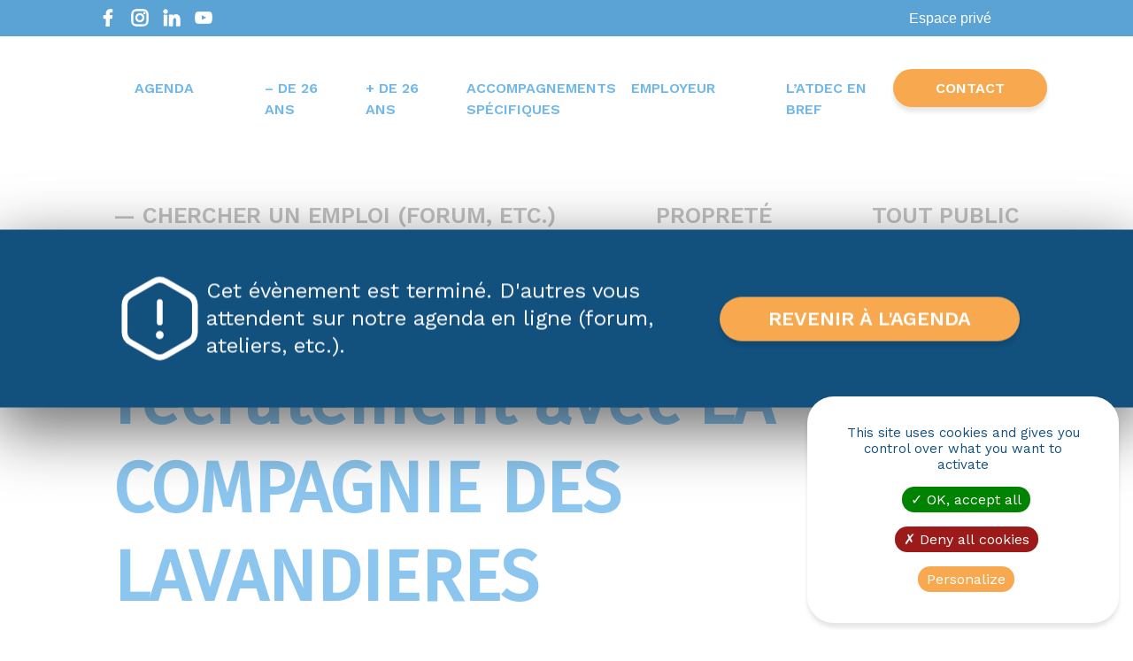

--- FILE ---
content_type: text/html; charset=UTF-8
request_url: https://www.atdec.org/evenements/pre-recrutement-mardis-de-lemploi-avec-la-compagnie-des-lavandieres/
body_size: 17020
content:

<!DOCTYPE html>
<html lang="fr-FR" class="js">
<head>
  <meta charset="UTF-8">
  <meta http-equiv="X-UA-Compatible" content="IE=edge" />
  <meta name="viewport" content="width=device-width, initial-scale=1, maximum-scale=1.0"/>

  <link data-minify="1" rel="stylesheet" href="https://www.atdec.org/wp-content/cache/min/1/npm/@tarekraafat/autocomplete.js@10.2.6/dist/css/autoComplete.01.min.css?ver=1770043988">

  <title>Mardis de l&#039;emploi - Pré recrutement avec LA COMPAGNIE DES LAVANDIERES - Atdec Nantes Métropole</title>
<link data-rocket-preload as="style" href="https://fonts.googleapis.com/css2?family=Fira+Sans&#038;family=Work+Sans:wght@400;600&#038;t=1770048816&#038;family=Montserrat%3Aital%2Cwght%400%2C400%3B0%2C700%3B1%2C400%3B1%2C500&#038;ver=6.9&#038;t=1770048816&#038;display=swap" rel="preload">
<link href="https://fonts.googleapis.com/css2?family=Fira+Sans&#038;family=Work+Sans:wght@400;600&#038;t=1770048816&#038;family=Montserrat%3Aital%2Cwght%400%2C400%3B0%2C700%3B1%2C400%3B1%2C500&#038;ver=6.9&#038;t=1770048816&#038;display=swap" media="print" onload="this.media=&#039;all&#039;" rel="stylesheet">
<noscript data-wpr-hosted-gf-parameters=""><link rel="stylesheet" href="https://fonts.googleapis.com/css2?family=Fira+Sans&#038;family=Work+Sans:wght@400;600&#038;t=1770048816&#038;family=Montserrat%3Aital%2Cwght%400%2C400%3B0%2C700%3B1%2C400%3B1%2C500&#038;ver=6.9&#038;t=1770048816&#038;display=swap"></noscript>
<meta name="dc.title" content="Mardis de l&#039;emploi - Pré recrutement avec LA COMPAGNIE DES LAVANDIERES - Atdec Nantes Métropole">
<meta name="dc.description" content="Venez rencontrer la Compagnie des Lavandières lors d&#039;une information collective ! ">
<meta name="dc.relation" content="https://www.atdec.org/evenements/pre-recrutement-mardis-de-lemploi-avec-la-compagnie-des-lavandieres/">
<meta name="dc.source" content="https://www.atdec.org/">
<meta name="dc.language" content="fr_FR">
<meta name="description" content="Venez rencontrer la Compagnie des Lavandières lors d&#039;une information collective ! ">
<meta name="robots" content="index, follow, max-snippet:-1, max-image-preview:large, max-video-preview:-1">
<link rel="canonical" href="https://www.atdec.org/evenements/pre-recrutement-mardis-de-lemploi-avec-la-compagnie-des-lavandieres/">
<meta property="og:url" content="https://www.atdec.org/evenements/pre-recrutement-mardis-de-lemploi-avec-la-compagnie-des-lavandieres/">
<meta property="og:site_name" content="Atdec Nantes Métropole">
<meta property="og:locale" content="fr_FR">
<meta property="og:type" content="article">
<meta property="article:author" content="https://www.facebook.com/AtdecEmploi">
<meta property="article:publisher" content="https://www.facebook.com/AtdecEmploi">
<meta property="og:title" content="Mardis de l&#039;emploi - Pré recrutement avec LA COMPAGNIE DES LAVANDIERES - Atdec Nantes Métropole">
<meta property="og:description" content="Venez rencontrer la Compagnie des Lavandières lors d&#039;une information collective ! ">
<meta property="og:image" content="https://www.atdec.org/wp-content/uploads/2024/01/jeunes-faisant-menage_52683-24859.jpg">
<meta property="og:image:secure_url" content="https://www.atdec.org/wp-content/uploads/2024/01/jeunes-faisant-menage_52683-24859.jpg">
<meta property="og:image:width" content="826">
<meta property="og:image:height" content="826">
<meta name="twitter:card" content="summary">
<meta name="twitter:title" content="Mardis de l&#039;emploi - Pré recrutement avec LA COMPAGNIE DES LAVANDIERES - Atdec Nantes Métropole">
<meta name="twitter:description" content="Venez rencontrer la Compagnie des Lavandières lors d&#039;une information collective ! ">
<meta name="twitter:image" content="https://www.atdec.org/wp-content/uploads/2024/01/jeunes-faisant-menage_52683-24859.jpg">
<link rel='dns-prefetch' href='//cdnjs.cloudflare.com' />
<link rel='dns-prefetch' href='//fonts.googleapis.com' />
<link href='https://fonts.gstatic.com' crossorigin rel='preconnect' />
<script type="application/ld+json">{"@context":"https:\/\/schema.org","@type":"Chercher un emploi (forum, etc.)","name":"Mardis de l&#8217;emploi &#8211; Pr\u00e9 recrutement avec LA COMPAGNIE DES LAVANDIERES","description":"Venez rencontrer la Compagnie des Lavandi\u00e8res lors d&#039;une information collective !","image":"https:\/\/www.atdec.org\/wp-content\/uploads\/2024\/01\/jeunes-faisant-menage_52683-24859.jpg","url":"https:\/\/www.atdec.org","startDate":"2024-03-12T9h","offers":{"@type":"Offer","name":"111576","category":null,"price":null,"priceCurrency":"EUR","url":null,"availability":null,"validFrom":null},"organizer":{"@type":"Organization","name":"Atdec Nantes M\u00e9tropole","url":null}}</script>
<style id='wp-img-auto-sizes-contain-inline-css' type='text/css'>
img:is([sizes=auto i],[sizes^="auto," i]){contain-intrinsic-size:3000px 1500px}
/*# sourceURL=wp-img-auto-sizes-contain-inline-css */
</style>
<link data-minify="1" rel='stylesheet' id='dahive-events-css' href='https://www.atdec.org/wp-content/cache/min/1/wp-content/plugins/dahive-events/public/css/dahive-events-public.css?ver=1770043988' type='text/css' media='all' />
<link data-minify="1" rel='stylesheet' id='dh-main-css' href='https://www.atdec.org/wp-content/cache/min/1/wp-content/themes/atdec/assets/css/main.css?ver=1770043988' type='text/css' media='all' />
<link data-minify="1" rel='stylesheet' id='dh-large-mobile-css' href='https://www.atdec.org/wp-content/cache/min/1/wp-content/themes/atdec/assets/css/large-mobile.css?ver=1770043988' type='text/css' media='screen and (min-width: 36em)' />
<link data-minify="1" rel='stylesheet' id='dh-tablet-css' href='https://www.atdec.org/wp-content/cache/min/1/wp-content/themes/atdec/assets/css/tablet.css?ver=1770043988' type='text/css' media='screen and (min-width: 48em)' />
<link data-minify="1" rel='stylesheet' id='dh-desktop-css' href='https://www.atdec.org/wp-content/cache/min/1/wp-content/themes/atdec/assets/css/desktop.css?ver=1770043988' type='text/css' media='screen and (min-width: 64em)' />
<link data-minify="1" rel='stylesheet' id='dh-large-desktop-css' href='https://www.atdec.org/wp-content/cache/min/1/wp-content/themes/atdec/assets/css/large-desktop.css?ver=1770043988' type='text/css' media='screen and (min-width: 80em)' />
<link rel='stylesheet' id='style-css' href='https://www.atdec.org/wp-content/themes/atdec/style.css?ver=6.9&#038;t=1770048816' type='text/css' media='all' />

<link rel='stylesheet' id='wp-block-library-css' href='https://www.atdec.org/wp-includes/css/dist/block-library/style.min.css?ver=6.9&#038;t=1770048816' type='text/css' media='all' />
<style id='classic-theme-styles-inline-css' type='text/css'>
/*! This file is auto-generated */
.wp-block-button__link{color:#fff;background-color:#32373c;border-radius:9999px;box-shadow:none;text-decoration:none;padding:calc(.667em + 2px) calc(1.333em + 2px);font-size:1.125em}.wp-block-file__button{background:#32373c;color:#fff;text-decoration:none}
/*# sourceURL=/wp-includes/css/classic-themes.min.css */
</style>
<style id='wpseopress-local-business-style-inline-css' type='text/css'>
span.wp-block-wpseopress-local-business-field{margin-right:8px}

/*# sourceURL=https://www.atdec.org/wp-content/plugins/wp-seopress-pro/public/editor/blocks/local-business/style-index.css */
</style>
<style id='wpseopress-table-of-contents-style-inline-css' type='text/css'>
.wp-block-wpseopress-table-of-contents li.active>a{font-weight:bold}

/*# sourceURL=https://www.atdec.org/wp-content/plugins/wp-seopress-pro/public/editor/blocks/table-of-contents/style-index.css */
</style>
<style id='global-styles-inline-css' type='text/css'>
:root{--wp--preset--aspect-ratio--square: 1;--wp--preset--aspect-ratio--4-3: 4/3;--wp--preset--aspect-ratio--3-4: 3/4;--wp--preset--aspect-ratio--3-2: 3/2;--wp--preset--aspect-ratio--2-3: 2/3;--wp--preset--aspect-ratio--16-9: 16/9;--wp--preset--aspect-ratio--9-16: 9/16;--wp--preset--color--black: #000000;--wp--preset--color--cyan-bluish-gray: #abb8c3;--wp--preset--color--white: #ffffff;--wp--preset--color--pale-pink: #f78da7;--wp--preset--color--vivid-red: #cf2e2e;--wp--preset--color--luminous-vivid-orange: #ff6900;--wp--preset--color--luminous-vivid-amber: #fcb900;--wp--preset--color--light-green-cyan: #7bdcb5;--wp--preset--color--vivid-green-cyan: #00d084;--wp--preset--color--pale-cyan-blue: #8ed1fc;--wp--preset--color--vivid-cyan-blue: #0693e3;--wp--preset--color--vivid-purple: #9b51e0;--wp--preset--color--blue: #16468a;--wp--preset--color--light-blue: #70b8eb;--wp--preset--color--yellow: #ffcd36;--wp--preset--color--orange: #e79b44;--wp--preset--color--grey: #f5f5f5;--wp--preset--gradient--vivid-cyan-blue-to-vivid-purple: linear-gradient(135deg,rgb(6,147,227) 0%,rgb(155,81,224) 100%);--wp--preset--gradient--light-green-cyan-to-vivid-green-cyan: linear-gradient(135deg,rgb(122,220,180) 0%,rgb(0,208,130) 100%);--wp--preset--gradient--luminous-vivid-amber-to-luminous-vivid-orange: linear-gradient(135deg,rgb(252,185,0) 0%,rgb(255,105,0) 100%);--wp--preset--gradient--luminous-vivid-orange-to-vivid-red: linear-gradient(135deg,rgb(255,105,0) 0%,rgb(207,46,46) 100%);--wp--preset--gradient--very-light-gray-to-cyan-bluish-gray: linear-gradient(135deg,rgb(238,238,238) 0%,rgb(169,184,195) 100%);--wp--preset--gradient--cool-to-warm-spectrum: linear-gradient(135deg,rgb(74,234,220) 0%,rgb(151,120,209) 20%,rgb(207,42,186) 40%,rgb(238,44,130) 60%,rgb(251,105,98) 80%,rgb(254,248,76) 100%);--wp--preset--gradient--blush-light-purple: linear-gradient(135deg,rgb(255,206,236) 0%,rgb(152,150,240) 100%);--wp--preset--gradient--blush-bordeaux: linear-gradient(135deg,rgb(254,205,165) 0%,rgb(254,45,45) 50%,rgb(107,0,62) 100%);--wp--preset--gradient--luminous-dusk: linear-gradient(135deg,rgb(255,203,112) 0%,rgb(199,81,192) 50%,rgb(65,88,208) 100%);--wp--preset--gradient--pale-ocean: linear-gradient(135deg,rgb(255,245,203) 0%,rgb(182,227,212) 50%,rgb(51,167,181) 100%);--wp--preset--gradient--electric-grass: linear-gradient(135deg,rgb(202,248,128) 0%,rgb(113,206,126) 100%);--wp--preset--gradient--midnight: linear-gradient(135deg,rgb(2,3,129) 0%,rgb(40,116,252) 100%);--wp--preset--font-size--small: 13px;--wp--preset--font-size--medium: 20px;--wp--preset--font-size--large: 36px;--wp--preset--font-size--x-large: 42px;--wp--preset--font-size--smaller: 12px;--wp--preset--font-size--larger: 30px;--wp--preset--spacing--20: 0.44rem;--wp--preset--spacing--30: 0.67rem;--wp--preset--spacing--40: 1rem;--wp--preset--spacing--50: 1.5rem;--wp--preset--spacing--60: 2.25rem;--wp--preset--spacing--70: 3.38rem;--wp--preset--spacing--80: 5.06rem;--wp--preset--shadow--natural: 6px 6px 9px rgba(0, 0, 0, 0.2);--wp--preset--shadow--deep: 12px 12px 50px rgba(0, 0, 0, 0.4);--wp--preset--shadow--sharp: 6px 6px 0px rgba(0, 0, 0, 0.2);--wp--preset--shadow--outlined: 6px 6px 0px -3px rgb(255, 255, 255), 6px 6px rgb(0, 0, 0);--wp--preset--shadow--crisp: 6px 6px 0px rgb(0, 0, 0);}:where(.is-layout-flex){gap: 0.5em;}:where(.is-layout-grid){gap: 0.5em;}body .is-layout-flex{display: flex;}.is-layout-flex{flex-wrap: wrap;align-items: center;}.is-layout-flex > :is(*, div){margin: 0;}body .is-layout-grid{display: grid;}.is-layout-grid > :is(*, div){margin: 0;}:where(.wp-block-columns.is-layout-flex){gap: 2em;}:where(.wp-block-columns.is-layout-grid){gap: 2em;}:where(.wp-block-post-template.is-layout-flex){gap: 1.25em;}:where(.wp-block-post-template.is-layout-grid){gap: 1.25em;}.has-black-color{color: var(--wp--preset--color--black) !important;}.has-cyan-bluish-gray-color{color: var(--wp--preset--color--cyan-bluish-gray) !important;}.has-white-color{color: var(--wp--preset--color--white) !important;}.has-pale-pink-color{color: var(--wp--preset--color--pale-pink) !important;}.has-vivid-red-color{color: var(--wp--preset--color--vivid-red) !important;}.has-luminous-vivid-orange-color{color: var(--wp--preset--color--luminous-vivid-orange) !important;}.has-luminous-vivid-amber-color{color: var(--wp--preset--color--luminous-vivid-amber) !important;}.has-light-green-cyan-color{color: var(--wp--preset--color--light-green-cyan) !important;}.has-vivid-green-cyan-color{color: var(--wp--preset--color--vivid-green-cyan) !important;}.has-pale-cyan-blue-color{color: var(--wp--preset--color--pale-cyan-blue) !important;}.has-vivid-cyan-blue-color{color: var(--wp--preset--color--vivid-cyan-blue) !important;}.has-vivid-purple-color{color: var(--wp--preset--color--vivid-purple) !important;}.has-black-background-color{background-color: var(--wp--preset--color--black) !important;}.has-cyan-bluish-gray-background-color{background-color: var(--wp--preset--color--cyan-bluish-gray) !important;}.has-white-background-color{background-color: var(--wp--preset--color--white) !important;}.has-pale-pink-background-color{background-color: var(--wp--preset--color--pale-pink) !important;}.has-vivid-red-background-color{background-color: var(--wp--preset--color--vivid-red) !important;}.has-luminous-vivid-orange-background-color{background-color: var(--wp--preset--color--luminous-vivid-orange) !important;}.has-luminous-vivid-amber-background-color{background-color: var(--wp--preset--color--luminous-vivid-amber) !important;}.has-light-green-cyan-background-color{background-color: var(--wp--preset--color--light-green-cyan) !important;}.has-vivid-green-cyan-background-color{background-color: var(--wp--preset--color--vivid-green-cyan) !important;}.has-pale-cyan-blue-background-color{background-color: var(--wp--preset--color--pale-cyan-blue) !important;}.has-vivid-cyan-blue-background-color{background-color: var(--wp--preset--color--vivid-cyan-blue) !important;}.has-vivid-purple-background-color{background-color: var(--wp--preset--color--vivid-purple) !important;}.has-black-border-color{border-color: var(--wp--preset--color--black) !important;}.has-cyan-bluish-gray-border-color{border-color: var(--wp--preset--color--cyan-bluish-gray) !important;}.has-white-border-color{border-color: var(--wp--preset--color--white) !important;}.has-pale-pink-border-color{border-color: var(--wp--preset--color--pale-pink) !important;}.has-vivid-red-border-color{border-color: var(--wp--preset--color--vivid-red) !important;}.has-luminous-vivid-orange-border-color{border-color: var(--wp--preset--color--luminous-vivid-orange) !important;}.has-luminous-vivid-amber-border-color{border-color: var(--wp--preset--color--luminous-vivid-amber) !important;}.has-light-green-cyan-border-color{border-color: var(--wp--preset--color--light-green-cyan) !important;}.has-vivid-green-cyan-border-color{border-color: var(--wp--preset--color--vivid-green-cyan) !important;}.has-pale-cyan-blue-border-color{border-color: var(--wp--preset--color--pale-cyan-blue) !important;}.has-vivid-cyan-blue-border-color{border-color: var(--wp--preset--color--vivid-cyan-blue) !important;}.has-vivid-purple-border-color{border-color: var(--wp--preset--color--vivid-purple) !important;}.has-vivid-cyan-blue-to-vivid-purple-gradient-background{background: var(--wp--preset--gradient--vivid-cyan-blue-to-vivid-purple) !important;}.has-light-green-cyan-to-vivid-green-cyan-gradient-background{background: var(--wp--preset--gradient--light-green-cyan-to-vivid-green-cyan) !important;}.has-luminous-vivid-amber-to-luminous-vivid-orange-gradient-background{background: var(--wp--preset--gradient--luminous-vivid-amber-to-luminous-vivid-orange) !important;}.has-luminous-vivid-orange-to-vivid-red-gradient-background{background: var(--wp--preset--gradient--luminous-vivid-orange-to-vivid-red) !important;}.has-very-light-gray-to-cyan-bluish-gray-gradient-background{background: var(--wp--preset--gradient--very-light-gray-to-cyan-bluish-gray) !important;}.has-cool-to-warm-spectrum-gradient-background{background: var(--wp--preset--gradient--cool-to-warm-spectrum) !important;}.has-blush-light-purple-gradient-background{background: var(--wp--preset--gradient--blush-light-purple) !important;}.has-blush-bordeaux-gradient-background{background: var(--wp--preset--gradient--blush-bordeaux) !important;}.has-luminous-dusk-gradient-background{background: var(--wp--preset--gradient--luminous-dusk) !important;}.has-pale-ocean-gradient-background{background: var(--wp--preset--gradient--pale-ocean) !important;}.has-electric-grass-gradient-background{background: var(--wp--preset--gradient--electric-grass) !important;}.has-midnight-gradient-background{background: var(--wp--preset--gradient--midnight) !important;}.has-small-font-size{font-size: var(--wp--preset--font-size--small) !important;}.has-medium-font-size{font-size: var(--wp--preset--font-size--medium) !important;}.has-large-font-size{font-size: var(--wp--preset--font-size--large) !important;}.has-x-large-font-size{font-size: var(--wp--preset--font-size--x-large) !important;}
:where(.wp-block-post-template.is-layout-flex){gap: 1.25em;}:where(.wp-block-post-template.is-layout-grid){gap: 1.25em;}
:where(.wp-block-term-template.is-layout-flex){gap: 1.25em;}:where(.wp-block-term-template.is-layout-grid){gap: 1.25em;}
:where(.wp-block-columns.is-layout-flex){gap: 2em;}:where(.wp-block-columns.is-layout-grid){gap: 2em;}
:root :where(.wp-block-pullquote){font-size: 1.5em;line-height: 1.6;}
/*# sourceURL=global-styles-inline-css */
</style>
<link data-minify="1" rel='stylesheet' id='dahive-gizmo-tracker-css' href='https://www.atdec.org/wp-content/cache/min/1/wp-content/plugins/dahive-gizmo-tracker/public/css/tarteaucitron.css?ver=1770043988' type='text/css' media='all' />
<link data-minify="1" rel='stylesheet' id='wppopups-base-css' href='https://www.atdec.org/wp-content/cache/min/1/wp-content/plugins/wp-popups-lite/src/assets/css/wppopups-base.css?ver=1770043988' type='text/css' media='all' />

<link data-minify="1" rel='stylesheet' id='tablepress-default-css' href='https://www.atdec.org/wp-content/cache/min/1/wp-content/plugins/tablepress/css/build/default.css?ver=1770043988' type='text/css' media='all' />
<link rel='stylesheet' id='wpr-text-animations-css-css' href='https://www.atdec.org/wp-content/plugins/royal-elementor-addons/assets/css/lib/animations/text-animations.min.css?ver=1.7.1045&#038;t=1770048816' type='text/css' media='all' />
<link rel='stylesheet' id='wpr-addons-css-css' href='https://www.atdec.org/wp-content/plugins/royal-elementor-addons/assets/css/frontend.min.css?ver=1.7.1045&#038;t=1770048816' type='text/css' media='all' />
<link data-minify="1" rel='stylesheet' id='font-awesome-5-all-css' href='https://www.atdec.org/wp-content/cache/min/1/wp-content/plugins/elementor/assets/lib/font-awesome/css/all.min.css?ver=1770043988' type='text/css' media='all' />
<link data-minify="1" rel='stylesheet' id='sib-front-css-css' href='https://www.atdec.org/wp-content/cache/min/1/wp-content/plugins/mailin/css/mailin-front.css?ver=1770043988' type='text/css' media='all' />
<script type="text/javascript" data-cfasync="false" src="https://www.atdec.org/wp-includes/js/jquery/jquery.min.js?ver=3.7.1&amp;t=1770048816" id="jquery-core-js"></script>
<script type="text/javascript" data-cfasync="false" src="https://www.atdec.org/wp-includes/js/jquery/jquery-migrate.min.js?ver=3.4.1&amp;t=1770048816" id="jquery-migrate-js"></script>
<script data-minify="1" type="text/javascript" src="https://www.atdec.org/wp-content/cache/min/1/wp-content/plugins/dahive-events/public/js/dahive-events-public.js?ver=1766052557" id="dahive-events-js"></script>
<script data-minify="1" type="text/javascript" src="https://www.atdec.org/wp-content/cache/min/1/wp-content/plugins/dahive-gizmo-tracker/public/js/tarteaucitron.js?ver=1766052557" id="dahive-gizmo-tracker-js"></script>
<script data-minify="1" type="text/javascript" src="https://www.atdec.org/wp-content/cache/min/1/wp-content/uploads/dahive-gizmo-tracker-options/tarteaucitron.options.js?ver=1766052557" id="dahive-gizmo-tracker_options-js"></script>
<script type="text/javascript" id="sib-front-js-js-extra">
/* <![CDATA[ */
var sibErrMsg = {"invalidMail":"Veuillez entrer une adresse e-mail valide.","requiredField":"Veuillez compl\u00e9ter les champs obligatoires.","invalidDateFormat":"Veuillez entrer une date valide.","invalidSMSFormat":"Veuillez entrer une num\u00e9ro de t\u00e9l\u00e9phone valide."};
var ajax_sib_front_object = {"ajax_url":"https://www.atdec.org/wp-admin/admin-ajax.php","ajax_nonce":"898ffabe86","flag_url":"https://www.atdec.org/wp-content/plugins/mailin/img/flags/"};
//# sourceURL=sib-front-js-js-extra
/* ]]> */
</script>
<script data-minify="1" type="text/javascript" src="https://www.atdec.org/wp-content/cache/min/1/wp-content/plugins/mailin/js/mailin-front.js?ver=1766052557" id="sib-front-js-js"></script>
<meta name="generator" content="Elementor 3.34.1; features: e_font_icon_svg, additional_custom_breakpoints; settings: css_print_method-external, google_font-enabled, font_display-swap">
<script data-minify="1" type="text/javascript" src="https://www.atdec.org/wp-content/cache/min/1/sdk/1.1/wonderpush-loader.min.js?ver=1766052558" async></script>
<script type="text/javascript">
  window.WonderPush = window.WonderPush || [];
  window.WonderPush.push(['init', {"customDomain":"https:\/\/www.atdec.org\/wp-content\/plugins\/mailin\/","serviceWorkerUrl":"wonderpush-worker-loader.min.js?webKey=4b41b86b96548fed8c72e77d9ef3e16539ed589debddefcdb08e660f036b2fa5","frameUrl":"wonderpush.min.html","webKey":"4b41b86b96548fed8c72e77d9ef3e16539ed589debddefcdb08e660f036b2fa5"}]);
</script>			<style>
				.e-con.e-parent:nth-of-type(n+4):not(.e-lazyloaded):not(.e-no-lazyload),
				.e-con.e-parent:nth-of-type(n+4):not(.e-lazyloaded):not(.e-no-lazyload) * {
					background-image: none !important;
				}
				@media screen and (max-height: 1024px) {
					.e-con.e-parent:nth-of-type(n+3):not(.e-lazyloaded):not(.e-no-lazyload),
					.e-con.e-parent:nth-of-type(n+3):not(.e-lazyloaded):not(.e-no-lazyload) * {
						background-image: none !important;
					}
				}
				@media screen and (max-height: 640px) {
					.e-con.e-parent:nth-of-type(n+2):not(.e-lazyloaded):not(.e-no-lazyload),
					.e-con.e-parent:nth-of-type(n+2):not(.e-lazyloaded):not(.e-no-lazyload) * {
						background-image: none !important;
					}
				}
			</style>
			<link rel="icon" href="https://www.atdec.org/wp-content/uploads/2022/04/cropped-favicon-atdec-150x150.png" sizes="32x32" />
<link rel="icon" href="https://www.atdec.org/wp-content/uploads/2022/04/cropped-favicon-atdec-200x200.png" sizes="192x192" />
<link rel="apple-touch-icon" href="https://www.atdec.org/wp-content/uploads/2022/04/cropped-favicon-atdec-200x200.png" />
<meta name="msapplication-TileImage" content="https://www.atdec.org/wp-content/uploads/2022/04/cropped-favicon-atdec-320x320.png" />

<script async src='https://www.googletagmanager.com/gtag/js?id=G-D8PDPC3FJQ'></script><script>
window.dataLayer = window.dataLayer || [];
function gtag(){dataLayer.push(arguments);}gtag('js', new Date());
gtag('set', 'cookie_domain', 'auto');
gtag('set', 'cookie_flags', 'SameSite=None;Secure');

 gtag('config', 'G-D8PDPC3FJQ' , {});

</script>
<style id="wpr_lightbox_styles">
				.lg-backdrop {
					background-color: rgba(0,0,0,0.6) !important;
				}
				.lg-toolbar,
				.lg-dropdown {
					background-color: rgba(0,0,0,0.8) !important;
				}
				.lg-dropdown:after {
					border-bottom-color: rgba(0,0,0,0.8) !important;
				}
				.lg-sub-html {
					background-color: rgba(0,0,0,0.8) !important;
				}
				.lg-thumb-outer,
				.lg-progress-bar {
					background-color: #444444 !important;
				}
				.lg-progress {
					background-color: #a90707 !important;
				}
				.lg-icon {
					color: #efefef !important;
					font-size: 20px !important;
				}
				.lg-icon.lg-toogle-thumb {
					font-size: 24px !important;
				}
				.lg-icon:hover,
				.lg-dropdown-text:hover {
					color: #ffffff !important;
				}
				.lg-sub-html,
				.lg-dropdown-text {
					color: #efefef !important;
					font-size: 14px !important;
				}
				#lg-counter {
					color: #efefef !important;
					font-size: 14px !important;
				}
				.lg-prev,
				.lg-next {
					font-size: 35px !important;
				}

				/* Defaults */
				.lg-icon {
				background-color: transparent !important;
				}

				#lg-counter {
				opacity: 0.9;
				}

				.lg-thumb-outer {
				padding: 0 10px;
				}

				.lg-thumb-item {
				border-radius: 0 !important;
				border: none !important;
				opacity: 0.5;
				}

				.lg-thumb-item.active {
					opacity: 1;
				}
	         </style><noscript><style id="rocket-lazyload-nojs-css">.rll-youtube-player, [data-lazy-src]{display:none !important;}</style></noscript>
<meta name="generator" content="WP Rocket 3.20.3" data-wpr-features="wpr_minify_js wpr_lazyload_iframes wpr_minify_css wpr_preload_links wpr_desktop" /></head>

<div class="supheader">
    <div class="social-media-container">
        <a id="facebook" href="https://www.facebook.com/AtdecEmploi" target="_blank"></a><a id="instagram" href="https://www.instagram.com/atdecemploi/" target="_blank"></a><a id="linkedin" href="https://www.linkedin.com/company/atdec-nantes-m%C3%A9tropole/" target="_blank"></a><a id="youtube" href="https://www.youtube.com/channel/UC9fTUbO1l_9Y6mv0-74PRZQ" target="_blank"></a>    </div>
                    <div class="dahive-events-header">
                    <ul class="dahive-events-menu">
                        <li><a href="https://www.atdec.org/wp-login.php?redirect_to=https%3A%2F%2Fwww.atdec.org%2Flist-event%2F">Espace privé</a></li>
                    </ul>
                </div>
            </div><body class="wp-singular evenement-template-default single single-evenement postid-111576 wp-embed-responsive wp-theme-atdec bleu elementor-default elementor-kit-179093">

  
  <div data-rocket-location-hash="912a367c5bad16bdf11607761b242d49" class="main-container">

    <header data-rocket-location-hash="376287218b6ead3b5b6fc67b7e0c0376">
      <div data-rocket-location-hash="84ed4d5a10953f3955b9bcba2177f3bd" class="logo">
        <a href="https://www.atdec.org">
      <picture class="fit-picture">
<source type="image/webp" srcset="https://www.atdec.org/wp-content/uploads/2022/10/atdec-mde-ml-plie-ciel-320x213.png.webp"/>
<img width="120" height="60" src="https://www.atdec.org/wp-content/uploads/2022/10/atdec-mde-ml-plie-ciel-320x213.png" alt="Logo de l&#039;ATDEC, retour à la page d&#039;acceuil"/>
</picture>

        </a>
      </div>
      <div data-rocket-location-hash="deeca2eac5f4c26f3d9977ffc03280dd" class="menu">
        <div class="menu-header-container"><ul id="menu-header" class="header-menu"><li id="menu-item-9534" class="menu-item menu-item-type-custom menu-item-object-custom menu-item-9534"><a href="https://www.atdec.org/evenements/">Agenda</a></li>
<li id="menu-item-182579" class="menu-item menu-item-type-custom menu-item-object-custom menu-item-has-children menu-item-182579"><a>&#8211; de 26 ans</a>
<ul class="sub-menu">
	<li id="menu-item-178144" class="menu-item menu-item-type-post_type menu-item-object-page menu-item-178144"><a href="https://www.atdec.org/mission-locale-nantes-metropole/">La Mission Locale</a></li>
	<li id="menu-item-182585" class="menu-item menu-item-type-post_type menu-item-object-page menu-item-182585"><a href="https://www.atdec.org/zoom-sur-le-contrat-dengagement-jeune-cej/">Zoom sur le CEJ</a></li>
	<li id="menu-item-182641" class="menu-item menu-item-type-post_type menu-item-object-page menu-item-182641"><a href="https://www.atdec.org/accompagnement-des-jeunes-de-16-et-17-ans/">Et pour les 16 / 17 ans ?</a></li>
	<li id="menu-item-182767" class="menu-item menu-item-type-post_type menu-item-object-page menu-item-182767"><a href="https://www.atdec.org/les-cyber-des-espaces-numeriques-gratuits-et-en-libre-acces/">Espace CYBER</a></li>
	<li id="menu-item-185449" class="menu-item menu-item-type-post_type menu-item-object-page menu-item-185449"><a href="https://www.atdec.org/pour-les-allophones/">Pour les allophones</a></li>
</ul>
</li>
<li id="menu-item-182583" class="menu-item menu-item-type-custom menu-item-object-custom menu-item-has-children menu-item-182583"><a>+ de 26 ans</a>
<ul class="sub-menu">
	<li id="menu-item-178155" class="menu-item menu-item-type-post_type menu-item-object-page menu-item-178155"><a href="https://www.atdec.org/zoom-sur-le-plan-local-pour-linsertion-et-lemploi-plie/">Découvrir le PLIE</a></li>
	<li id="menu-item-182584" class="menu-item menu-item-type-post_type menu-item-object-page menu-item-182584"><a href="https://www.atdec.org/les-cyber-des-espaces-numeriques-gratuits-et-en-libre-acces/">Espace CYBER</a></li>
	<li id="menu-item-185469" class="menu-item menu-item-type-post_type menu-item-object-page menu-item-185469"><a href="https://www.atdec.org/informations-a-destination-des-allophones-plie/">Pour les allophones</a></li>
	<li id="menu-item-196373" class="menu-item menu-item-type-post_type menu-item-object-post menu-item-196373"><a href="https://www.atdec.org/le-media/histoires-de-femmes-8-parcours-racontes-par-les-professionnelles-du-plan-local-pour-linsertion-et-lemploi/">Témoignages</a></li>
</ul>
</li>
<li id="menu-item-182581" class="menu-item menu-item-type-custom menu-item-object-custom menu-item-has-children menu-item-182581"><a href="https://www.atdec.org/accompagnements-specifiques/">Accompagnements spécifiques</a>
<ul class="sub-menu">
	<li id="menu-item-160149" class="menu-item menu-item-type-post_type menu-item-object-page menu-item-160149"><a href="https://www.atdec.org/plateforme-femmes/">Plateforme FEMMES</a></li>
	<li id="menu-item-160108" class="menu-item menu-item-type-post_type menu-item-object-page menu-item-160108"><a href="https://www.atdec.org/alba-dispositif-mineur-es-en-situation-de-prostitution/">Dispositif Alba</a></li>
	<li id="menu-item-182680" class="menu-item menu-item-type-post_type menu-item-object-page menu-item-182680"><a href="https://www.atdec.org/territoire-zero-chomeur-longue-duree-a-nantes-est/">#TZCLD Nantes Est</a></li>
	<li id="menu-item-193347" class="menu-item menu-item-type-post_type menu-item-object-page menu-item-193347"><a href="https://www.atdec.org/territoire-zero-chomeur-longue-duree-a-reze/">#TZCLD Rezé</a></li>
	<li id="menu-item-197898" class="menu-item menu-item-type-post_type menu-item-object-page menu-item-197898"><a href="https://www.atdec.org/accompagnement-des-jeunes-residants-sur-les-bidonvilles-de-nantes-metropole/">Jeunes en bidonvilles</a></li>
	<li id="menu-item-200346" class="menu-item menu-item-type-post_type menu-item-object-page menu-item-200346"><a href="https://www.atdec.org/accompagnement-des-jeunes-sous-main-de-justice/">Jeunes sous main de justice</a></li>
	<li id="menu-item-213843" class="menu-item menu-item-type-post_type menu-item-object-page menu-item-213843"><a href="https://www.atdec.org/accompagnement-des-jeunes-allocataires-du-revenu-de-solidarite-active-rsa/">Jeunes Allocataires RSA</a></li>
	<li id="menu-item-194539" class="menu-item menu-item-type-post_type menu-item-object-page menu-item-194539"><a href="https://www.atdec.org/latdec-mobilise-pour-prevenir-et-lutter-contre-les-discriminations-a-lemploi/">Lutte contre les discri&rsquo;</a></li>
</ul>
</li>
<li id="menu-item-182598" class="menu-item menu-item-type-custom menu-item-object-custom menu-item-has-children menu-item-182598"><a href="https://www.atdec.org/entreprise-acteur-eco/">Employeur</a>
<ul class="sub-menu">
	<li id="menu-item-194668" class="menu-item menu-item-type-post_type menu-item-object-page menu-item-194668"><a href="https://www.atdec.org/recruter-vos-collaborateurs/">Recruter</a></li>
	<li id="menu-item-203275" class="menu-item menu-item-type-post_type menu-item-object-page menu-item-203275"><a href="https://www.atdec.org/lalternance-veritable-levier-vers-une-insertion-professionnelle-durable/">Alternance</a></li>
	<li id="menu-item-194669" class="menu-item menu-item-type-post_type menu-item-object-page menu-item-194669"><a href="https://www.atdec.org/promouvoir-vos-metiers/">Promouvoir vos métiers</a></li>
	<li id="menu-item-194751" class="menu-item menu-item-type-post_type menu-item-object-page menu-item-194751"><a href="https://www.atdec.org/developper-votre-rse/">Développer votre RSE</a></li>
	<li id="menu-item-194792" class="menu-item menu-item-type-post_type menu-item-object-page menu-item-194792"><a href="https://www.atdec.org/appui-tpe/">Dispositif « Appui TPE »</a></li>
	<li id="menu-item-212074" class="menu-item menu-item-type-post_type menu-item-object-page menu-item-212074"><a href="https://www.atdec.org/ateliers-acteurs-eco/">Ateliers Pro&rsquo; à Pro&rsquo;</a></li>
	<li id="menu-item-182613" class="menu-item menu-item-type-post_type menu-item-object-page menu-item-182613"><a href="https://www.atdec.org/sengager-a-nos-cotes-taxe-dapprentissage/">Taxe d’apprentissage</a></li>
	<li id="menu-item-194509" class="menu-item menu-item-type-post_type menu-item-object-page menu-item-194509"><a href="https://www.atdec.org/mecenat-de-competences-ou-financier/">Mécénat</a></li>
</ul>
</li>
<li id="menu-item-212298" class="menu-item menu-item-type-post_type menu-item-object-page menu-item-has-children menu-item-212298"><a href="https://www.atdec.org/qui-sommes-nous/">L&rsquo;Atdec en bref</a>
<ul class="sub-menu">
	<li id="menu-item-212263" class="menu-item menu-item-type-post_type menu-item-object-page menu-item-212263"><a href="https://www.atdec.org/qui-sommes-nous/">Notre association</a></li>
	<li id="menu-item-136470" class="menu-item menu-item-type-post_type menu-item-object-page current_page_parent menu-item-136470"><a href="https://www.atdec.org/le-media/">Nos actualités</a></li>
	<li id="menu-item-178244" class="menu-item menu-item-type-post_type menu-item-object-page menu-item-178244"><a href="https://www.atdec.org/nos-sites-et-permanences/">Sites et permanences</a></li>
	<li id="menu-item-212436" class="menu-item menu-item-type-post_type menu-item-object-page menu-item-212436"><a href="https://www.atdec.org/nos-offres-demploi/">Nous rejoindre</a></li>
	<li id="menu-item-201226" class="menu-item menu-item-type-post_type menu-item-object-page menu-item-201226"><a href="https://www.atdec.org/sengager-a-nos-cotes-taxe-dapprentissage/">Taxe d’apprentissage</a></li>
	<li id="menu-item-197498" class="menu-item menu-item-type-post_type menu-item-object-page menu-item-197498"><a href="https://www.atdec.org/le-plie-un-programme-soutenu-par-lunion-europeenne/">Le FSE+ et le PLIE</a></li>
	<li id="menu-item-150489" class="menu-item menu-item-type-post_type menu-item-object-page menu-item-150489"><a href="https://www.atdec.org/nos-supports-de-communication/">Nos publications</a></li>
	<li id="menu-item-137796" class="menu-item menu-item-type-post_type menu-item-object-page menu-item-137796"><a href="https://www.atdec.org/rapportactivite/">Rapports d&rsquo;activité</a></li>
	<li id="menu-item-136467" class="menu-item menu-item-type-post_type menu-item-object-page menu-item-136467"><a href="https://www.atdec.org/partenaire/">Nos partenaires</a></li>
</ul>
</li>
<li id="menu-item-117758" class="menu-item menu-item-type-post_type menu-item-object-page menu-item-117758"><a href="https://www.atdec.org/contact/">Contact</a></li>
</ul></div>      </div>

      <nav>
      <div class="navbar">
        <div class="container nav-container">
            <input class="checkbox" type="checkbox" name="" id="" />
            <div class="hamburger-lines">
              <span class="line line1"></span>
              <span class="line line2"></span>
              <span class="line line3"></span>
            </div>
          <div class="menu-items">
            <div class="menu-header-container"><ul id="menu-header-1" class="header-menu"><li class="menu-item menu-item-type-custom menu-item-object-custom menu-item-9534"><a href="https://www.atdec.org/evenements/">Agenda</a></li>
<li class="menu-item menu-item-type-custom menu-item-object-custom menu-item-has-children menu-item-182579"><a>&#8211; de 26 ans</a>
<ul class="sub-menu">
	<li class="menu-item menu-item-type-post_type menu-item-object-page menu-item-178144"><a href="https://www.atdec.org/mission-locale-nantes-metropole/">La Mission Locale</a></li>
	<li class="menu-item menu-item-type-post_type menu-item-object-page menu-item-182585"><a href="https://www.atdec.org/zoom-sur-le-contrat-dengagement-jeune-cej/">Zoom sur le CEJ</a></li>
	<li class="menu-item menu-item-type-post_type menu-item-object-page menu-item-182641"><a href="https://www.atdec.org/accompagnement-des-jeunes-de-16-et-17-ans/">Et pour les 16 / 17 ans ?</a></li>
	<li class="menu-item menu-item-type-post_type menu-item-object-page menu-item-182767"><a href="https://www.atdec.org/les-cyber-des-espaces-numeriques-gratuits-et-en-libre-acces/">Espace CYBER</a></li>
	<li class="menu-item menu-item-type-post_type menu-item-object-page menu-item-185449"><a href="https://www.atdec.org/pour-les-allophones/">Pour les allophones</a></li>
</ul>
</li>
<li class="menu-item menu-item-type-custom menu-item-object-custom menu-item-has-children menu-item-182583"><a>+ de 26 ans</a>
<ul class="sub-menu">
	<li class="menu-item menu-item-type-post_type menu-item-object-page menu-item-178155"><a href="https://www.atdec.org/zoom-sur-le-plan-local-pour-linsertion-et-lemploi-plie/">Découvrir le PLIE</a></li>
	<li class="menu-item menu-item-type-post_type menu-item-object-page menu-item-182584"><a href="https://www.atdec.org/les-cyber-des-espaces-numeriques-gratuits-et-en-libre-acces/">Espace CYBER</a></li>
	<li class="menu-item menu-item-type-post_type menu-item-object-page menu-item-185469"><a href="https://www.atdec.org/informations-a-destination-des-allophones-plie/">Pour les allophones</a></li>
	<li class="menu-item menu-item-type-post_type menu-item-object-post menu-item-196373"><a href="https://www.atdec.org/le-media/histoires-de-femmes-8-parcours-racontes-par-les-professionnelles-du-plan-local-pour-linsertion-et-lemploi/">Témoignages</a></li>
</ul>
</li>
<li class="menu-item menu-item-type-custom menu-item-object-custom menu-item-has-children menu-item-182581"><a href="https://www.atdec.org/accompagnements-specifiques/">Accompagnements spécifiques</a>
<ul class="sub-menu">
	<li class="menu-item menu-item-type-post_type menu-item-object-page menu-item-160149"><a href="https://www.atdec.org/plateforme-femmes/">Plateforme FEMMES</a></li>
	<li class="menu-item menu-item-type-post_type menu-item-object-page menu-item-160108"><a href="https://www.atdec.org/alba-dispositif-mineur-es-en-situation-de-prostitution/">Dispositif Alba</a></li>
	<li class="menu-item menu-item-type-post_type menu-item-object-page menu-item-182680"><a href="https://www.atdec.org/territoire-zero-chomeur-longue-duree-a-nantes-est/">#TZCLD Nantes Est</a></li>
	<li class="menu-item menu-item-type-post_type menu-item-object-page menu-item-193347"><a href="https://www.atdec.org/territoire-zero-chomeur-longue-duree-a-reze/">#TZCLD Rezé</a></li>
	<li class="menu-item menu-item-type-post_type menu-item-object-page menu-item-197898"><a href="https://www.atdec.org/accompagnement-des-jeunes-residants-sur-les-bidonvilles-de-nantes-metropole/">Jeunes en bidonvilles</a></li>
	<li class="menu-item menu-item-type-post_type menu-item-object-page menu-item-200346"><a href="https://www.atdec.org/accompagnement-des-jeunes-sous-main-de-justice/">Jeunes sous main de justice</a></li>
	<li class="menu-item menu-item-type-post_type menu-item-object-page menu-item-213843"><a href="https://www.atdec.org/accompagnement-des-jeunes-allocataires-du-revenu-de-solidarite-active-rsa/">Jeunes Allocataires RSA</a></li>
	<li class="menu-item menu-item-type-post_type menu-item-object-page menu-item-194539"><a href="https://www.atdec.org/latdec-mobilise-pour-prevenir-et-lutter-contre-les-discriminations-a-lemploi/">Lutte contre les discri&rsquo;</a></li>
</ul>
</li>
<li class="menu-item menu-item-type-custom menu-item-object-custom menu-item-has-children menu-item-182598"><a href="https://www.atdec.org/entreprise-acteur-eco/">Employeur</a>
<ul class="sub-menu">
	<li class="menu-item menu-item-type-post_type menu-item-object-page menu-item-194668"><a href="https://www.atdec.org/recruter-vos-collaborateurs/">Recruter</a></li>
	<li class="menu-item menu-item-type-post_type menu-item-object-page menu-item-203275"><a href="https://www.atdec.org/lalternance-veritable-levier-vers-une-insertion-professionnelle-durable/">Alternance</a></li>
	<li class="menu-item menu-item-type-post_type menu-item-object-page menu-item-194669"><a href="https://www.atdec.org/promouvoir-vos-metiers/">Promouvoir vos métiers</a></li>
	<li class="menu-item menu-item-type-post_type menu-item-object-page menu-item-194751"><a href="https://www.atdec.org/developper-votre-rse/">Développer votre RSE</a></li>
	<li class="menu-item menu-item-type-post_type menu-item-object-page menu-item-194792"><a href="https://www.atdec.org/appui-tpe/">Dispositif « Appui TPE »</a></li>
	<li class="menu-item menu-item-type-post_type menu-item-object-page menu-item-212074"><a href="https://www.atdec.org/ateliers-acteurs-eco/">Ateliers Pro&rsquo; à Pro&rsquo;</a></li>
	<li class="menu-item menu-item-type-post_type menu-item-object-page menu-item-182613"><a href="https://www.atdec.org/sengager-a-nos-cotes-taxe-dapprentissage/">Taxe d’apprentissage</a></li>
	<li class="menu-item menu-item-type-post_type menu-item-object-page menu-item-194509"><a href="https://www.atdec.org/mecenat-de-competences-ou-financier/">Mécénat</a></li>
</ul>
</li>
<li class="menu-item menu-item-type-post_type menu-item-object-page menu-item-has-children menu-item-212298"><a href="https://www.atdec.org/qui-sommes-nous/">L&rsquo;Atdec en bref</a>
<ul class="sub-menu">
	<li class="menu-item menu-item-type-post_type menu-item-object-page menu-item-212263"><a href="https://www.atdec.org/qui-sommes-nous/">Notre association</a></li>
	<li class="menu-item menu-item-type-post_type menu-item-object-page current_page_parent menu-item-136470"><a href="https://www.atdec.org/le-media/">Nos actualités</a></li>
	<li class="menu-item menu-item-type-post_type menu-item-object-page menu-item-178244"><a href="https://www.atdec.org/nos-sites-et-permanences/">Sites et permanences</a></li>
	<li class="menu-item menu-item-type-post_type menu-item-object-page menu-item-212436"><a href="https://www.atdec.org/nos-offres-demploi/">Nous rejoindre</a></li>
	<li class="menu-item menu-item-type-post_type menu-item-object-page menu-item-201226"><a href="https://www.atdec.org/sengager-a-nos-cotes-taxe-dapprentissage/">Taxe d’apprentissage</a></li>
	<li class="menu-item menu-item-type-post_type menu-item-object-page menu-item-197498"><a href="https://www.atdec.org/le-plie-un-programme-soutenu-par-lunion-europeenne/">Le FSE+ et le PLIE</a></li>
	<li class="menu-item menu-item-type-post_type menu-item-object-page menu-item-150489"><a href="https://www.atdec.org/nos-supports-de-communication/">Nos publications</a></li>
	<li class="menu-item menu-item-type-post_type menu-item-object-page menu-item-137796"><a href="https://www.atdec.org/rapportactivite/">Rapports d&rsquo;activité</a></li>
	<li class="menu-item menu-item-type-post_type menu-item-object-page menu-item-136467"><a href="https://www.atdec.org/partenaire/">Nos partenaires</a></li>
</ul>
</li>
<li class="menu-item menu-item-type-post_type menu-item-object-page menu-item-117758"><a href="https://www.atdec.org/contact/">Contact</a></li>
</ul></div>          </div>
        </div>
      </div>
    </nav>

    </header>

    </div>
  <main data-rocket-location-hash="2e7003be3c142190d0315d4f91452f84"><div data-rocket-location-hash="5421683471fe23672d15b0be05861de7" data-barba="container" class=" wp-singular evenement-template-default single single-evenement postid-111576 wp-embed-responsive wp-theme-atdec barba-container elementor-default elementor-kit-179093" data-namespace="evenement">        <section data-rocket-location-hash="d409fb37d3f9544025f706b8359fc439" class="event-ended">
            <div class="padded">
                <svg viewBox="0 0 24 24" fill="none" xmlns="http://www.w3.org/2000/svg"><g id="SVGRepo_bgCarrier" stroke-width="0"></g><g id="SVGRepo_tracerCarrier" stroke-linecap="round" stroke-linejoin="round"></g><g id="SVGRepo_iconCarrier"> <path d="M12 7.75V13" stroke="#ffffff" stroke-width="1.5" stroke-linecap="round" stroke-linejoin="round"></path> <path d="M21.08 8.58003V15.42C21.08 16.54 20.48 17.58 19.51 18.15L13.57 21.58C12.6 22.14 11.4 22.14 10.42 21.58L4.47998 18.15C3.50998 17.59 2.90997 16.55 2.90997 15.42V8.58003C2.90997 7.46003 3.50998 6.41999 4.47998 5.84999L10.42 2.42C11.39 1.86 12.59 1.86 13.57 2.42L19.51 5.84999C20.48 6.41999 21.08 7.45003 21.08 8.58003Z" stroke="#ffffff" stroke-width="1.5" stroke-linecap="round" stroke-linejoin="round"></path> <path d="M12 16.2V16.2999" stroke="#ffffff" stroke-width="2" stroke-linecap="round" stroke-linejoin="round"></path> </g></svg>
                <p>Cet évènement est terminé. D'autres vous attendent sur notre agenda en ligne (forum, ateliers, etc.).<p>
                <a href="https://www.atdec.org/evenements" class="button">revenir à l'agenda</a>
            </div>
        </section>
        

<section data-rocket-location-hash="dff1c08b686473e5ad79b6ae07611904" class="single-evenement is-ended">
    <section id="title">
        <div class="padded">
            <div><p>— Chercher un emploi (forum, etc.)</p><p>Propreté</p><p>Tout public</p></div><h1>Mardis de l&#8217;emploi &#8211; Pré recrutement avec LA COMPAGNIE DES LAVANDIERES        </div>
    </section>

    
    <section id="event_content" class="padded">
            <div class="introduction">
                <div class="excerpt"><p>Venez rencontrer la Compagnie des Lavandières lors d&rsquo;une information collective !</p>
</div><picture class="attachment-full size-full wp-post-image" decoding="async">
<source type="image/webp" srcset="https://www.atdec.org/wp-content/uploads/2024/01/jeunes-faisant-menage_52683-24859.jpg.webp 826w, https://www.atdec.org/wp-content/uploads/2024/01/jeunes-faisant-menage_52683-24859-150x150.jpg.webp 150w, https://www.atdec.org/wp-content/uploads/2024/01/jeunes-faisant-menage_52683-24859-200x200.jpg.webp 200w, https://www.atdec.org/wp-content/uploads/2024/01/jeunes-faisant-menage_52683-24859-748x748.jpg.webp 748w, https://www.atdec.org/wp-content/uploads/2024/01/jeunes-faisant-menage_52683-24859-320x320.jpg.webp 320w, https://www.atdec.org/wp-content/uploads/2024/01/jeunes-faisant-menage_52683-24859-3x3.jpg.webp 3w" sizes="(max-width: 826px) 100vw, 826px"/>
<img width="826" height="826" src="https://www.atdec.org/wp-content/uploads/2024/01/jeunes-faisant-menage_52683-24859.jpg" alt="" decoding="async" srcset="https://www.atdec.org/wp-content/uploads/2024/01/jeunes-faisant-menage_52683-24859.jpg 826w, https://www.atdec.org/wp-content/uploads/2024/01/jeunes-faisant-menage_52683-24859-150x150.jpg 150w, https://www.atdec.org/wp-content/uploads/2024/01/jeunes-faisant-menage_52683-24859-200x200.jpg 200w, https://www.atdec.org/wp-content/uploads/2024/01/jeunes-faisant-menage_52683-24859-748x748.jpg 748w, https://www.atdec.org/wp-content/uploads/2024/01/jeunes-faisant-menage_52683-24859-320x320.jpg 320w, https://www.atdec.org/wp-content/uploads/2024/01/jeunes-faisant-menage_52683-24859-3x3.jpg 3w" sizes="(max-width: 826px) 100vw, 826px"/>
</picture>

                <div class="qrdiv">
                    <div id="qrcode"></div>                    <div>
                        <h3>QR Code</h3>
                        <p>Scannez ce QR Code pour accéder à l'évènement directement sur votre mobile.</p>                    </div>
                </div>
            </div>

        <div class="content-text">

        <div id="eve-description">
            <div class="infos">
                <div class="date-eve"><p>12 mars 2024</p></div><div class="horaire-eve"><p>9h</p></div><div class="adresse-eve"><p>81, Rue des Renards 44300, NANTES</p></div><div class="orga-eve"><p>Organisateur : </br>ATDEC</p></div><div class="contact-eve"><p><a href="tel:0240765052">0240765052</a></p></div>            </div>

            
                <div class="infos_map">
                    <div class="rwmb-osm-canvas" data-osm_options="{&quot;latitude&quot;:&quot;47.258775766005&quot;,&quot;longitude&quot;:&quot;-1.5676948428154&quot;,&quot;width&quot;:&quot;100%&quot;,&quot;height&quot;:&quot;100%&quot;,&quot;marker&quot;:true,&quot;marker_title&quot;:&quot;Click me&quot;,&quot;info_window&quot;:&quot;&lt;p style=\&quot;max-width:200px\&quot;&gt;81, Rue des Renards 44300, NANTES&lt;\/p&gt;&quot;,&quot;js_options&quot;:{&quot;zoom&quot;:14},&quot;zoom&quot;:14}" style="width:100%;height:100%"></div>                </div>

                    </div>

        <div class="gutenberg">
            <p><strong>La compagnie des Lavandières</strong> recherche des <em><strong>spécialistes de l’entretien du foyer</strong></em>. Si cela vous intéresse d&rsquo;intégrer une petite équipe autonome qui met toute son expertise pour du <strong>ménage à domicile</strong>, venez à leur rencontre !</p>
<p style="text-align: center">Présentation de l&rsquo;agence</p>
<p style="text-align: center">Entretien de pré recrutement pour les intéréssé.e.s</p>
<p><strong>Prérequis : </strong></p>
<ul>
<li>Permis B</li>
<li>Français oral</li>
<li>Ponctualité</li>
</ul>
<p style="text-align: center"><strong>VENEZ AVEC VOTRE CV !</strong></p>
<p>&nbsp;</p>
<p>Leur site internet : <a href="https://www.lacompagniedeslavandieres.com/">lacompagniedeslavandieres.com</a></p>
        </div>

        <div class="event_contact">
            <h4>Plus d'informations au <a href="tel:0240765052">0240765052</a></h4>            </div>
        </div>
    </section>

    
        <div id="partenaires" class="padded">
            <h2>En partenariat avec</h2>
            <ul>
                <li>LA COMPAGNIE DES LAVANDIERES</li>            </ul>
        </div>
    
        <script data-minify="1" src="https://www.atdec.org/wp-content/cache/min/1/davidshimjs/qrcodejs/gh-pages/qrcode.min.js?ver=1766052558"></script>
        <script type="text/javascript">
        const eventcode = new QRCode(document.getElementById("qrcode"),{
                text: "https://www.atdec.org/evenements/pre-recrutement-mardis-de-lemploi-avec-la-compagnie-des-lavandieres",
                colorDark : "#16517e",
                colorLight : "#dcedfa"
            });

        var htmlcode = eventcode._oDrawing._elImage;
        setTimeout(function(){
            document.getElementById("qrcode").setAttribute('href', htmlcode.getAttribute('src'))
        }, 250);

        </script>

        <div class="back-button">
            <a class="button" href="https://www.atdec.org/evenements/">retour aux événements</a>
                    </div>
        
    </section>

</div>        </div>

      
    </main>

                 
      <footer data-rocket-location-hash="ea8b7991950d2c682d6b207331949e3a" id="footer">
      
            
      <div data-rocket-location-hash="5d9d943361dcf81d7d331a193e8d1f8a" class="footer-up">
        <div data-rocket-location-hash="9f57663b120a8e4b19bfa1c3ae1367f3" class="logo-column">
          <picture class="logo-picture">
<source type="image/webp" srcset="https://www.atdec.org/wp-content/uploads/2022/10/atdec-mde-ml-plie-blanc-1-320x214.png.webp"/>
<img width="160" height="80" src="https://www.atdec.org/wp-content/uploads/2022/10/atdec-mde-ml-plie-blanc-1-320x214.png" alt="Logo de l&#039;ATDEC, retour à la page d&#039;acceuil"/>
</picture>


          <div class="social">
              <a id="facebook" href="https://www.facebook.com/AtdecEmploi" target="_blank"></a><a id="instagram" href="https://www.instagram.com/atdecemploi/" target="_blank"></a><a id="linkedin" href="https://www.linkedin.com/company/atdec-nantes-m%C3%A9tropole/" target="_blank"></a><a id="youtube" href="https://www.youtube.com/channel/UC9fTUbO1l_9Y6mv0-74PRZQ" target="_blank"></a>          </div>
        </div>
        <div data-rocket-location-hash="887e964f78ba4535766bd340b71d07af" class="menu">
          <h3>Agenda</h3>
          <div class="menu-footer-column-1-container"><ul id="menu-footer-column-1" class="footer-menu"><li id="menu-item-9535" class="menu-item menu-item-type-custom menu-item-object-custom menu-item-9535"><a href="/evenements/">Nos événements Atdec</a></li>
<li id="menu-item-211257" class="menu-item menu-item-type-post_type menu-item-object-page menu-item-211257"><a href="https://www.atdec.org/les-cyber-des-espaces-numeriques-gratuits-et-en-libre-acces/">Nos espaces CYBER</a></li>
</ul></div>        </div>
        <div data-rocket-location-hash="cc78565c3951cc924fdd1258c523d2d2" class="menu">
          <h3>Les accompagnements</h3>
          <div class="menu-footer-column-2-container"><ul id="menu-footer-column-2" class="footer-menu"><li id="menu-item-182481" class="menu-item menu-item-type-post_type menu-item-object-page menu-item-182481"><a href="https://www.atdec.org/mission-locale-nantes-metropole/">Accompagnement &#8211; de 26 ans</a></li>
<li id="menu-item-182480" class="menu-item menu-item-type-post_type menu-item-object-page menu-item-182480"><a href="https://www.atdec.org/zoom-sur-le-plan-local-pour-linsertion-et-lemploi-plie/">Accompagnement + de 26 ans</a></li>
<li id="menu-item-212456" class="menu-item menu-item-type-post_type menu-item-object-page menu-item-212456"><a href="https://www.atdec.org/accompagnements-specifiques/">Accompagnements spécifiques</a></li>
<li id="menu-item-263" class="menu-item menu-item-type-custom menu-item-object-custom menu-item-263"><a href="https://www.atdec.org/entreprise/">Employeur &#038; Acteurs économiques</a></li>
</ul></div>        </div>
        <div data-rocket-location-hash="4758fb4df15b9fa9281441e9acbfdda5" class="menu">
          <h3>ATDEC</h3>
          <div class="menu-footer-column-3-container"><ul id="menu-footer-column-3" class="footer-menu"><li id="menu-item-212573" class="menu-item menu-item-type-post_type menu-item-object-page menu-item-212573"><a href="https://www.atdec.org/qui-sommes-nous/">Notre association</a></li>
<li id="menu-item-266" class="menu-item menu-item-type-custom menu-item-object-custom menu-item-266"><a href="https://www.atdec.org/le-media/">Nos actu&rsquo;</a></li>
<li id="menu-item-182484" class="menu-item menu-item-type-post_type menu-item-object-page menu-item-182484"><a href="https://www.atdec.org/nos-sites-et-permanences/">Sites et permanences</a></li>
<li id="menu-item-117775" class="menu-item menu-item-type-post_type menu-item-object-page menu-item-117775"><a href="https://www.atdec.org/nous-rejoindre/">Nous rejoindre</a></li>
</ul></div>        </div>
        <div data-rocket-location-hash="1d838dac85a12d46ff73ad1442571d5d" class="contact">
          <a class="button" href="https://www.atdec.org/contact/">Contact</a>
        </div>
      </div>
      <div data-rocket-location-hash="46a9bdb4dedb0f807f24c3e1a6058aa0" class="logos-container">
        <img src="https://www.atdec.org/wp-content/themes/atdec/assets/img/ml_2024.png" alt="MISSION LOCAL" />
        <img src="https://www.atdec.org/wp-content/themes/atdec/assets/img/maison_de_lemploi.png" alt="MAISON DE L'EMPLOI" />
        <img src="https://www.atdec.org/wp-content/themes/atdec/assets/img/plie_metropole_nantaise.png" alt="PLIE" />
      </div>
            <div data-rocket-location-hash="84b61ac8010dfc90679bd29f5b127581" class="container-partners">
        <div data-rocket-location-hash="0f80945340ea459e1ad421a5d8091508" class="container-partners-title">
          <p class="title-logos-partners">Atdec, en partenariat avec</p>
        </div>
        <div data-rocket-location-hash="dc2e1c07d1bce5231b104c37647a1b93" class="embla-partenaire">
          <div class="embla-partenaire__viewport">
            <div class="embla-partenaire__container">
              <div class="embla-partenaire__slide"><picture class="attachment-medium size-medium wp-post-image" decoding="async">
<source type="image/webp" srcset="https://www.atdec.org/wp-content/uploads/2022/02/2560px-logo_nantes_metropole_-_2015.svg-1.png.webp 2560w, https://www.atdec.org/wp-content/uploads/2022/02/2560px-logo_nantes_metropole_-_2015.svg-1-1536x480.png.webp 1536w, https://www.atdec.org/wp-content/uploads/2022/02/2560px-logo_nantes_metropole_-_2015.svg-1-2048x640.png.webp 2048w, https://www.atdec.org/wp-content/uploads/2022/02/2560px-logo_nantes_metropole_-_2015.svg-1-1600x500.png.webp 1600w, https://www.atdec.org/wp-content/uploads/2022/02/2560px-logo_nantes_metropole_-_2015.svg-1-1200x375.png.webp 1200w, https://www.atdec.org/wp-content/uploads/2022/02/2560px-logo_nantes_metropole_-_2015.svg-1-748x234.png.webp 748w, https://www.atdec.org/wp-content/uploads/2022/02/2560px-logo_nantes_metropole_-_2015.svg-1-320x100.png.webp 320w" sizes="(max-width: 300px) 100vw, 300px"/>
<img width="300" height="94" src="https://www.atdec.org/wp-content/uploads/2022/02/2560px-logo_nantes_metropole_-_2015.svg-1.png" alt="" decoding="async" srcset="https://www.atdec.org/wp-content/uploads/2022/02/2560px-logo_nantes_metropole_-_2015.svg-1.png 2560w, https://www.atdec.org/wp-content/uploads/2022/02/2560px-logo_nantes_metropole_-_2015.svg-1-1536x480.png 1536w, https://www.atdec.org/wp-content/uploads/2022/02/2560px-logo_nantes_metropole_-_2015.svg-1-2048x640.png 2048w, https://www.atdec.org/wp-content/uploads/2022/02/2560px-logo_nantes_metropole_-_2015.svg-1-1600x500.png 1600w, https://www.atdec.org/wp-content/uploads/2022/02/2560px-logo_nantes_metropole_-_2015.svg-1-1200x375.png 1200w, https://www.atdec.org/wp-content/uploads/2022/02/2560px-logo_nantes_metropole_-_2015.svg-1-748x234.png 748w, https://www.atdec.org/wp-content/uploads/2022/02/2560px-logo_nantes_metropole_-_2015.svg-1-320x100.png 320w, https://www.atdec.org/wp-content/uploads/2022/02/2560px-logo_nantes_metropole_-_2015.svg-1-3x1.png 3w" sizes="(max-width: 300px) 100vw, 300px"/>
</picture>
</div><div class="embla-partenaire__slide"><picture class="attachment-medium size-medium wp-post-image" decoding="async">
<source type="image/webp" srcset="https://www.atdec.org/wp-content/uploads/2022/03/1200px-logo_cg_loire-atlantique.svg_.png.webp 1200w, https://www.atdec.org/wp-content/uploads/2022/03/1200px-logo_cg_loire-atlantique.svg_-748x411.png.webp 748w, https://www.atdec.org/wp-content/uploads/2022/03/1200px-logo_cg_loire-atlantique.svg_-320x176.png.webp 320w" sizes="(max-width: 300px) 100vw, 300px"/>
<img width="300" height="165" src="https://www.atdec.org/wp-content/uploads/2022/03/1200px-logo_cg_loire-atlantique.svg_.png" alt="" decoding="async" srcset="https://www.atdec.org/wp-content/uploads/2022/03/1200px-logo_cg_loire-atlantique.svg_.png 1200w, https://www.atdec.org/wp-content/uploads/2022/03/1200px-logo_cg_loire-atlantique.svg_-748x411.png 748w, https://www.atdec.org/wp-content/uploads/2022/03/1200px-logo_cg_loire-atlantique.svg_-320x176.png 320w, https://www.atdec.org/wp-content/uploads/2022/03/1200px-logo_cg_loire-atlantique.svg_-3x3.png 3w" sizes="(max-width: 300px) 100vw, 300px"/>
</picture>
</div><div class="embla-partenaire__slide"><picture class="attachment-medium size-medium wp-post-image" decoding="async">
<source type="image/webp" srcset="https://www.atdec.org/wp-content/uploads/2022/03/prefecture-la.png.webp 140w, https://www.atdec.org/wp-content/uploads/2022/03/prefecture-la-3x3.png.webp 3w" sizes="(max-width: 140px) 100vw, 140px"/>
<img width="140" height="139" src="https://www.atdec.org/wp-content/uploads/2022/03/prefecture-la.png" alt="" decoding="async" srcset="https://www.atdec.org/wp-content/uploads/2022/03/prefecture-la.png 140w, https://www.atdec.org/wp-content/uploads/2022/03/prefecture-la-3x3.png 3w" sizes="(max-width: 140px) 100vw, 140px"/>
</picture>
</div><div class="embla-partenaire__slide"><img width="300" height="155" src="https://www.atdec.org/wp-content/uploads/2022/04/france-travail-logo-solo.png" class="attachment-medium size-medium wp-post-image" alt="" decoding="async" srcset="https://www.atdec.org/wp-content/uploads/2022/04/france-travail-logo-solo.png 2397w, https://www.atdec.org/wp-content/uploads/2022/04/france-travail-logo-solo-1536x792.png 1536w, https://www.atdec.org/wp-content/uploads/2022/04/france-travail-logo-solo-2048x1056.png 2048w, https://www.atdec.org/wp-content/uploads/2022/04/france-travail-logo-solo-1600x825.png 1600w, https://www.atdec.org/wp-content/uploads/2022/04/france-travail-logo-solo-1200x619.png 1200w, https://www.atdec.org/wp-content/uploads/2022/04/france-travail-logo-solo-748x386.png 748w, https://www.atdec.org/wp-content/uploads/2022/04/france-travail-logo-solo-320x165.png 320w, https://www.atdec.org/wp-content/uploads/2022/04/france-travail-logo-solo-3x3.png 3w" sizes="(max-width: 300px) 100vw, 300px" /></div><div class="embla-partenaire__slide"><img width="300" height="116" src="https://www.atdec.org/wp-content/uploads/2022/03/cofinance_par_ue-1.png" class="attachment-medium size-medium wp-post-image" alt="" decoding="async" srcset="https://www.atdec.org/wp-content/uploads/2022/03/cofinance_par_ue-1.png 678w, https://www.atdec.org/wp-content/uploads/2022/03/cofinance_par_ue-1-320x124.png 320w, https://www.atdec.org/wp-content/uploads/2022/03/cofinance_par_ue-1-3x1.png 3w" sizes="(max-width: 300px) 100vw, 300px" /></div>            </div>
          </div>
          <button class="embla__button embla__button--prev">Prev</button>
          <button class="embla__button embla__button--next">Next</button>
          <div class="embla__dots"></div>
        </div>
      </div>
            <div data-rocket-location-hash="7c4f25c30c73e827760b1ac1fc18e492" class="footer-down">
          <div data-rocket-location-hash="6ed79382f9b3a960cf7ac2de8005f185" class="menu-footer-bottom-container"><ul id="menu-footer-bottom" class="footer-fond"><li id="menu-item-612" class="menu-item menu-item-type-post_type menu-item-object-page menu-item-612"><a href="https://www.atdec.org/mentions-legales/">Mentions légales</a></li>
<li id="menu-item-598" class="menu-item menu-item-type-custom menu-item-object-custom menu-item-598"><a href="#">&#8211;</a></li>
<li id="menu-item-613" class="menu-item menu-item-type-post_type menu-item-object-page menu-item-613"><a href="https://www.atdec.org/declaration-daccessibilite/">Déclaration d’accessibilité</a></li>
<li id="menu-item-599" class="menu-item menu-item-type-custom menu-item-object-custom menu-item-599"><a href="#">&#8211;</a></li>
<li id="menu-item-610" class="menu-item menu-item-type-post_type menu-item-object-page menu-item-privacy-policy menu-item-610"><a rel="privacy-policy" href="https://www.atdec.org/politique-de-confidentialite/">Politique de confidentialité</a></li>
<li id="menu-item-157614" class="menu-item menu-item-type-custom menu-item-object-custom menu-item-157614"><a href="#">&#8211;</a></li>
<li id="menu-item-157615" class="menu-item menu-item-type-post_type menu-item-object-page menu-item-157615"><a href="https://www.atdec.org/reglement-interieur/">Règlement intérieur</a></li>
</ul></div> 
      </div>
      </footer>     
    </div>

    <script type="speculationrules">
{"prefetch":[{"source":"document","where":{"and":[{"href_matches":"/*"},{"not":{"href_matches":["/wp-*.php","/wp-admin/*","/wp-content/uploads/*","/wp-content/*","/wp-content/plugins/*","/wp-content/themes/atdec/*","/*\\?(.+)"]}},{"not":{"selector_matches":"a[rel~=\"nofollow\"]"}},{"not":{"selector_matches":".no-prefetch, .no-prefetch a"}}]},"eagerness":"conservative"}]}
</script>
<div data-rocket-location-hash="cd54cd36a54f7df05dffb0c3ee651dbe" class="wppopups-whole" style="display: none"></div>        <script>

        </script>
    			<script>
				const lazyloadRunObserver = () => {
					const lazyloadBackgrounds = document.querySelectorAll( `.e-con.e-parent:not(.e-lazyloaded)` );
					const lazyloadBackgroundObserver = new IntersectionObserver( ( entries ) => {
						entries.forEach( ( entry ) => {
							if ( entry.isIntersecting ) {
								let lazyloadBackground = entry.target;
								if( lazyloadBackground ) {
									lazyloadBackground.classList.add( 'e-lazyloaded' );
								}
								lazyloadBackgroundObserver.unobserve( entry.target );
							}
						});
					}, { rootMargin: '200px 0px 200px 0px' } );
					lazyloadBackgrounds.forEach( ( lazyloadBackground ) => {
						lazyloadBackgroundObserver.observe( lazyloadBackground );
					} );
				};
				const events = [
					'DOMContentLoaded',
					'elementor/lazyload/observe',
				];
				events.forEach( ( event ) => {
					document.addEventListener( event, lazyloadRunObserver );
				} );
			</script>
			<link data-minify="1" rel='stylesheet' id='leaflet-css' href='https://www.atdec.org/wp-content/cache/min/1/wp-content/plugins/meta-box/js/leaflet/leaflet.css?ver=1770043993' type='text/css' media='all' />
<link rel='stylesheet' id='leaflet-gesture-handling-css' href='https://www.atdec.org/wp-content/plugins/meta-box/js/leaflet/leaflet-gesture-handling.min.css?ver=1.2.2&#038;t=1770048816' type='text/css' media='all' />
<style id='rwmb-osm-frontend-inline-css' type='text/css'>
img.leaflet-marker-icon {
	margin-left: -12px;
	margin-top: -41px;
}
/*# sourceURL=https://www.atdec.org/wp-content/plugins/meta-box/css/osm-frontend.css */
</style>
<script type="text/javascript" src="https://www.atdec.org/wp-includes/js/dist/hooks.min.js?ver=dd5603f07f9220ed27f1&amp;t=1770048816" id="wp-hooks-js"></script>
<script type="text/javascript" id="wppopups-js-extra">
/* <![CDATA[ */
var wppopups_vars = {"is_admin":"","ajax_url":"https://www.atdec.org/wp-admin/admin-ajax.php","pid":"111576","is_front_page":"","is_blog_page":"","is_category":"","site_url":"https://www.atdec.org","is_archive":"","is_search":"","is_singular":"1","is_preview":"","facebook":"","twitter":"","val_required":"This field is required.","val_url":"Please enter a valid URL.","val_email":"Please enter a valid email address.","val_number":"Please enter a valid number.","val_checklimit":"You have exceeded the number of allowed selections: {#}.","val_limit_characters":"{count} of {limit} max characters.","val_limit_words":"{count} of {limit} max words.","disable_form_reopen":"__return_false"};
//# sourceURL=wppopups-js-extra
/* ]]> */
</script>
<script data-minify="1" type="text/javascript" src="https://www.atdec.org/wp-content/cache/min/1/wp-content/plugins/wp-popups-lite/src/assets/js/wppopups.js?ver=1766052558" id="wppopups-js"></script>
<script data-minify="1" type="text/javascript" src="https://www.atdec.org/wp-content/cache/min/1/ajax/libs/gsap/3.6.1/gsap.min.js?ver=1766052558" id="gsap-js"></script>
<script type="text/javascript" id="dh-main-js-extra">
/* <![CDATA[ */
var theme_options = {"ajaxurl":"https://www.atdec.org/wp-admin/admin-ajax.php","pathurl":"https://www.atdec.org/wp-content/themes/atdec"};
//# sourceURL=dh-main-js-extra
/* ]]> */
</script>
<script data-minify="1" type="text/javascript" src="https://www.atdec.org/wp-content/cache/min/1/wp-content/themes/atdec/assets/js/main.js?ver=1766052558" id="dh-main-js"></script>
<script data-minify="1" type="text/javascript" src="https://www.atdec.org/wp-content/cache/min/1/wp-content/plugins/royal-elementor-addons/assets/js/lib/particles/particles.js?ver=1766052558" id="wpr-particles-js"></script>
<script type="text/javascript" src="https://www.atdec.org/wp-content/plugins/royal-elementor-addons/assets/js/lib/jarallax/jarallax.min.js?ver=1.12.7&amp;t=1770048816" id="wpr-jarallax-js"></script>
<script type="text/javascript" src="https://www.atdec.org/wp-content/plugins/royal-elementor-addons/assets/js/lib/parallax/parallax.min.js?ver=1.0&amp;t=1770048816" id="wpr-parallax-hover-js"></script>
<script type="text/javascript" id="rocket-browser-checker-js-after">
/* <![CDATA[ */
"use strict";var _createClass=function(){function defineProperties(target,props){for(var i=0;i<props.length;i++){var descriptor=props[i];descriptor.enumerable=descriptor.enumerable||!1,descriptor.configurable=!0,"value"in descriptor&&(descriptor.writable=!0),Object.defineProperty(target,descriptor.key,descriptor)}}return function(Constructor,protoProps,staticProps){return protoProps&&defineProperties(Constructor.prototype,protoProps),staticProps&&defineProperties(Constructor,staticProps),Constructor}}();function _classCallCheck(instance,Constructor){if(!(instance instanceof Constructor))throw new TypeError("Cannot call a class as a function")}var RocketBrowserCompatibilityChecker=function(){function RocketBrowserCompatibilityChecker(options){_classCallCheck(this,RocketBrowserCompatibilityChecker),this.passiveSupported=!1,this._checkPassiveOption(this),this.options=!!this.passiveSupported&&options}return _createClass(RocketBrowserCompatibilityChecker,[{key:"_checkPassiveOption",value:function(self){try{var options={get passive(){return!(self.passiveSupported=!0)}};window.addEventListener("test",null,options),window.removeEventListener("test",null,options)}catch(err){self.passiveSupported=!1}}},{key:"initRequestIdleCallback",value:function(){!1 in window&&(window.requestIdleCallback=function(cb){var start=Date.now();return setTimeout(function(){cb({didTimeout:!1,timeRemaining:function(){return Math.max(0,50-(Date.now()-start))}})},1)}),!1 in window&&(window.cancelIdleCallback=function(id){return clearTimeout(id)})}},{key:"isDataSaverModeOn",value:function(){return"connection"in navigator&&!0===navigator.connection.saveData}},{key:"supportsLinkPrefetch",value:function(){var elem=document.createElement("link");return elem.relList&&elem.relList.supports&&elem.relList.supports("prefetch")&&window.IntersectionObserver&&"isIntersecting"in IntersectionObserverEntry.prototype}},{key:"isSlowConnection",value:function(){return"connection"in navigator&&"effectiveType"in navigator.connection&&("2g"===navigator.connection.effectiveType||"slow-2g"===navigator.connection.effectiveType)}}]),RocketBrowserCompatibilityChecker}();
//# sourceURL=rocket-browser-checker-js-after
/* ]]> */
</script>
<script type="text/javascript" id="rocket-preload-links-js-extra">
/* <![CDATA[ */
var RocketPreloadLinksConfig = {"excludeUris":"/(?:.+/)?feed(?:/(?:.+/?)?)?$|/(?:.+/)?embed/|/(index.php/)?(.*)wp-json(/.*|$)|/refer/|/go/|/recommend/|/recommends/","usesTrailingSlash":"1","imageExt":"jpg|jpeg|gif|png|tiff|bmp|webp|avif|pdf|doc|docx|xls|xlsx|php","fileExt":"jpg|jpeg|gif|png|tiff|bmp|webp|avif|pdf|doc|docx|xls|xlsx|php|html|htm","siteUrl":"https://www.atdec.org","onHoverDelay":"100","rateThrottle":"3"};
//# sourceURL=rocket-preload-links-js-extra
/* ]]> */
</script>
<script type="text/javascript" id="rocket-preload-links-js-after">
/* <![CDATA[ */
(function() {
"use strict";var r="function"==typeof Symbol&&"symbol"==typeof Symbol.iterator?function(e){return typeof e}:function(e){return e&&"function"==typeof Symbol&&e.constructor===Symbol&&e!==Symbol.prototype?"symbol":typeof e},e=function(){function i(e,t){for(var n=0;n<t.length;n++){var i=t[n];i.enumerable=i.enumerable||!1,i.configurable=!0,"value"in i&&(i.writable=!0),Object.defineProperty(e,i.key,i)}}return function(e,t,n){return t&&i(e.prototype,t),n&&i(e,n),e}}();function i(e,t){if(!(e instanceof t))throw new TypeError("Cannot call a class as a function")}var t=function(){function n(e,t){i(this,n),this.browser=e,this.config=t,this.options=this.browser.options,this.prefetched=new Set,this.eventTime=null,this.threshold=1111,this.numOnHover=0}return e(n,[{key:"init",value:function(){!this.browser.supportsLinkPrefetch()||this.browser.isDataSaverModeOn()||this.browser.isSlowConnection()||(this.regex={excludeUris:RegExp(this.config.excludeUris,"i"),images:RegExp(".("+this.config.imageExt+")$","i"),fileExt:RegExp(".("+this.config.fileExt+")$","i")},this._initListeners(this))}},{key:"_initListeners",value:function(e){-1<this.config.onHoverDelay&&document.addEventListener("mouseover",e.listener.bind(e),e.listenerOptions),document.addEventListener("mousedown",e.listener.bind(e),e.listenerOptions),document.addEventListener("touchstart",e.listener.bind(e),e.listenerOptions)}},{key:"listener",value:function(e){var t=e.target.closest("a"),n=this._prepareUrl(t);if(null!==n)switch(e.type){case"mousedown":case"touchstart":this._addPrefetchLink(n);break;case"mouseover":this._earlyPrefetch(t,n,"mouseout")}}},{key:"_earlyPrefetch",value:function(t,e,n){var i=this,r=setTimeout(function(){if(r=null,0===i.numOnHover)setTimeout(function(){return i.numOnHover=0},1e3);else if(i.numOnHover>i.config.rateThrottle)return;i.numOnHover++,i._addPrefetchLink(e)},this.config.onHoverDelay);t.addEventListener(n,function e(){t.removeEventListener(n,e,{passive:!0}),null!==r&&(clearTimeout(r),r=null)},{passive:!0})}},{key:"_addPrefetchLink",value:function(i){return this.prefetched.add(i.href),new Promise(function(e,t){var n=document.createElement("link");n.rel="prefetch",n.href=i.href,n.onload=e,n.onerror=t,document.head.appendChild(n)}).catch(function(){})}},{key:"_prepareUrl",value:function(e){if(null===e||"object"!==(void 0===e?"undefined":r(e))||!1 in e||-1===["http:","https:"].indexOf(e.protocol))return null;var t=e.href.substring(0,this.config.siteUrl.length),n=this._getPathname(e.href,t),i={original:e.href,protocol:e.protocol,origin:t,pathname:n,href:t+n};return this._isLinkOk(i)?i:null}},{key:"_getPathname",value:function(e,t){var n=t?e.substring(this.config.siteUrl.length):e;return n.startsWith("/")||(n="/"+n),this._shouldAddTrailingSlash(n)?n+"/":n}},{key:"_shouldAddTrailingSlash",value:function(e){return this.config.usesTrailingSlash&&!e.endsWith("/")&&!this.regex.fileExt.test(e)}},{key:"_isLinkOk",value:function(e){return null!==e&&"object"===(void 0===e?"undefined":r(e))&&(!this.prefetched.has(e.href)&&e.origin===this.config.siteUrl&&-1===e.href.indexOf("?")&&-1===e.href.indexOf("#")&&!this.regex.excludeUris.test(e.href)&&!this.regex.images.test(e.href))}}],[{key:"run",value:function(){"undefined"!=typeof RocketPreloadLinksConfig&&new n(new RocketBrowserCompatibilityChecker({capture:!0,passive:!0}),RocketPreloadLinksConfig).init()}}]),n}();t.run();
}());

//# sourceURL=rocket-preload-links-js-after
/* ]]> */
</script>
<script type="text/javascript" id="wpfront-scroll-top-js-extra">
/* <![CDATA[ */
var wpfront_scroll_top_data = {"data":{"css":"#wpfront-scroll-top-container{position:fixed;cursor:pointer;z-index:9999;border:none;outline:none;background-color:rgba(0,0,0,0);box-shadow:none;outline-style:none;text-decoration:none;opacity:0;display:none;align-items:center;justify-content:center;margin:0;padding:0}#wpfront-scroll-top-container.show{display:flex;opacity:1}#wpfront-scroll-top-container .sr-only{position:absolute;width:1px;height:1px;padding:0;margin:-1px;overflow:hidden;clip:rect(0,0,0,0);white-space:nowrap;border:0}#wpfront-scroll-top-container .text-holder{padding:3px 10px;-webkit-border-radius:3px;border-radius:3px;-webkit-box-shadow:4px 4px 5px 0px rgba(50,50,50,.5);-moz-box-shadow:4px 4px 5px 0px rgba(50,50,50,.5);box-shadow:4px 4px 5px 0px rgba(50,50,50,.5)}#wpfront-scroll-top-container{right:20px;bottom:20px;}@media screen and (max-width:640px){#wpfront-scroll-top-container{visibility:hidden;}}#wpfront-scroll-top-container img{width:auto;height:auto;}#wpfront-scroll-top-container .text-holder{color:#ffffff;background-color:#000000;width:auto;height:auto;;}#wpfront-scroll-top-container .text-holder:hover{background-color:#000000;}#wpfront-scroll-top-container i{color:#000000;}","html":"\u003Cbutton id=\"wpfront-scroll-top-container\" aria-label=\"\" title=\"\" \u003E\u003Cimg src=\"https://www.atdec.org/wp-content/plugins/wpfront-scroll-top/includes/assets/icons/36.png\" alt=\"\" title=\"\"\u003E\u003C/button\u003E","data":{"hide_iframe":false,"button_fade_duration":0,"auto_hide":false,"auto_hide_after":2,"scroll_offset":100,"button_opacity":0.8,"button_action":"top","button_action_element_selector":"","button_action_container_selector":"html, body","button_action_element_offset":0,"scroll_duration":400}}};
//# sourceURL=wpfront-scroll-top-js-extra
/* ]]> */
</script>
<script type="text/javascript" src="https://www.atdec.org/wp-content/plugins/wpfront-scroll-top/includes/assets/wpfront-scroll-top.min.js?ver=3.0.1.09211&amp;t=1770048816" id="wpfront-scroll-top-js"></script>
<script data-minify="1" type="text/javascript" src="https://www.atdec.org/wp-content/cache/min/1/wp-content/plugins/dahive-gizmo-tracker/public/js/tarteaucitron.dahive.services.js?ver=1766052558" id="dahive-gizmo-tracker_dahive_services-js"></script>
<script data-minify="1" type="text/javascript" src="https://www.atdec.org/wp-content/cache/min/1/wp-content/plugins/dahive-gizmo-tracker/public/js/ga-front-tracking.js?ver=1766052558" id="dahive-gizmo-tracker_ga_track_outlink-js"></script>
<script data-minify="1" type="text/javascript" src="https://www.atdec.org/wp-content/cache/min/1/wp-content/plugins/meta-box/js/leaflet/leaflet.js?ver=1766052558" id="leaflet-js"></script>
<script type="text/javascript" src="https://www.atdec.org/wp-content/plugins/meta-box/js/leaflet/leaflet-gesture-handling.min.js?ver=1.2.2&amp;t=1770048816" id="leaflet-gesture-handling-js"></script>
<script data-minify="1" type="text/javascript" src="https://www.atdec.org/wp-content/cache/min/1/wp-content/plugins/meta-box/js/osm-frontend.js?ver=1766052558" id="rwmb-osm-frontend-js"></script>
<script type="text/javascript" src="https://www.atdec.org/wp-content/plugins/royal-elementor-addons/assets/js/lib/perfect-scrollbar/perfect-scrollbar.min.js?ver=0.4.9&amp;t=1770048816" id="wpr-popup-scroll-js-js"></script>
<script>window.lazyLoadOptions={elements_selector:"iframe[data-lazy-src]",data_src:"lazy-src",data_srcset:"lazy-srcset",data_sizes:"lazy-sizes",class_loading:"lazyloading",class_loaded:"lazyloaded",threshold:300,callback_loaded:function(element){if(element.tagName==="IFRAME"&&element.dataset.rocketLazyload=="fitvidscompatible"){if(element.classList.contains("lazyloaded")){if(typeof window.jQuery!="undefined"){if(jQuery.fn.fitVids){jQuery(element).parent().fitVids()}}}}}};window.addEventListener('LazyLoad::Initialized',function(e){var lazyLoadInstance=e.detail.instance;if(window.MutationObserver){var observer=new MutationObserver(function(mutations){var image_count=0;var iframe_count=0;var rocketlazy_count=0;mutations.forEach(function(mutation){for(var i=0;i<mutation.addedNodes.length;i++){if(typeof mutation.addedNodes[i].getElementsByTagName!=='function'){continue}
if(typeof mutation.addedNodes[i].getElementsByClassName!=='function'){continue}
images=mutation.addedNodes[i].getElementsByTagName('img');is_image=mutation.addedNodes[i].tagName=="IMG";iframes=mutation.addedNodes[i].getElementsByTagName('iframe');is_iframe=mutation.addedNodes[i].tagName=="IFRAME";rocket_lazy=mutation.addedNodes[i].getElementsByClassName('rocket-lazyload');image_count+=images.length;iframe_count+=iframes.length;rocketlazy_count+=rocket_lazy.length;if(is_image){image_count+=1}
if(is_iframe){iframe_count+=1}}});if(image_count>0||iframe_count>0||rocketlazy_count>0){lazyLoadInstance.update()}});var b=document.getElementsByTagName("body")[0];var config={childList:!0,subtree:!0};observer.observe(b,config)}},!1)</script><script data-no-minify="1" async src="https://www.atdec.org/wp-content/plugins/wp-rocket/assets/js/lazyload/17.8.3/lazyload.min.js"></script>
  <script>var rocket_beacon_data = {"ajax_url":"https:\/\/www.atdec.org\/wp-admin\/admin-ajax.php","nonce":"2040a9aa12","url":"https:\/\/www.atdec.org\/evenements\/pre-recrutement-mardis-de-lemploi-avec-la-compagnie-des-lavandieres","is_mobile":false,"width_threshold":1600,"height_threshold":700,"delay":500,"debug":null,"status":{"atf":true,"lrc":true,"preconnect_external_domain":true},"elements":"img, video, picture, p, main, div, li, svg, section, header, span","lrc_threshold":1800,"preconnect_external_domain_elements":["link","script","iframe"],"preconnect_external_domain_exclusions":["static.cloudflareinsights.com","rel=\"profile\"","rel=\"preconnect\"","rel=\"dns-prefetch\"","rel=\"icon\""]}</script><script data-name="wpr-wpr-beacon" src='https://www.atdec.org/wp-content/plugins/wp-rocket/assets/js/wpr-beacon.min.js' async></script></body>
</html>

<!-- This website is like a Rocket, isn't it? Performance optimized by WP Rocket. Learn more: https://wp-rocket.me - Debug: cached@1770048816 -->

--- FILE ---
content_type: text/css; charset=utf-8
request_url: https://www.atdec.org/wp-content/cache/min/1/wp-content/themes/atdec/assets/css/large-desktop.css?ver=1770043988
body_size: 3220
content:
@media only screen and (min-width:80em){h1{word-wrap:normal;font-weight:700;font-size:80px;line-height:100px}h2{font-size:40px;line-height:50px}.padded{padding-right:10%;padding-left:10%;max-width:1750px;margin-left:auto;margin-right:auto}.error404 .padded img{height:50vh;width:auto}.sliderform input[type=submit]{margin-top:0}.sliderform .select-items{position:absolute}.gutenberg h2{font-size:35px}.gutenberg .alignfull,.gutenberg .alignfull div{height:auto}.gutenberg .alignfull div iframe{height:80vh}.gutenberg .alignwide div{text-align:center}.gutenberg .alignwide div iframe{height:40vh}.gutenberg .alignwide img{margin:0 auto}header{display:-webkit-box;display:-ms-flexbox;display:flex;padding:2em 7em 0}header .logo{position:relative;margin:0}header .menu{display:block}header nav{display:none}#hero h1{word-break:normal}#hero .padded{-webkit-box-orient:horizontal;-ms-flex-direction:row;flex-direction:row}#hero .padded,#hero .padded div{display:-webkit-box;display:-ms-flexbox;display:flex;-webkit-box-direction:normal}#hero .padded div{-webkit-box-orient:vertical;-ms-flex-direction:column;flex-direction:column;-webkit-box-pack:center;-ms-flex-pack:center;justify-content:center}#hero img{width:30vw}#hero .hero-desc{line-height:1.65em;font-size:1.5em}#footer .footer-up{display:-webkit-box;display:-ms-flexbox;display:flex;-webkit-box-orient:horizontal;-webkit-box-direction:normal;-ms-flex-direction:row;flex-direction:row}#footer .footer-up .footer-menu{list-style:none;padding-left:0}#footer .footer-down{width:-webkit-fit-content;width:-moz-fit-content;width:fit-content;margin:0 auto}#footer .footer-down .footer-fond{display:-webkit-box;display:-ms-flexbox;display:flex;-webkit-box-orient:horizontal;-webkit-box-direction:normal;-ms-flex-direction:row;flex-direction:row;-webkit-box-pack:justify;-ms-flex-pack:justify;justify-content:space-between;grid-gap:12px;gap:12px}.collapsible{width:60%}.collapsible.active{width:100%}.collapsible .content .content-top{padding:0 10%}.collapsible h3{line-height:60px;font-size:2em;-webkit-transition:.3s;transition:.3s}.collapsible-end{width:60%}.content div{padding:1em}.content .content-top{display:-webkit-box;display:-ms-flexbox;display:flex;-webkit-box-orient:horizontal;-webkit-box-direction:normal;-ms-flex-direction:row;flex-direction:row;padding:0 10%}.content .content-top .post-content{padding:0 3em 3em}.content .content-top img{max-width:100%}.content .content-top div:first-child{max-width:100vw;width:30vw}.content .collapsebutton a{margin-right:3em}#exergue h3.padded{font-size:35px}#accueil h3{font-size:30px}#accueil .padded>p{width:60%}#accueil .horaires ul{width:40%}#accueil .horaires ul li p{width:auto}#accueil .contact-card{-webkit-box-orient:horizontal;-webkit-box-direction:normal;-ms-flex-direction:row;flex-direction:row;margin:1vw;width:30%;border:2px solid #12507d;border-radius:25px}#accueil .infos_map{width:100%;height:auto;overflow:hidden;z-index:3}#fiche-list{-ms-grid-columns:(minmax(250px,1fr))[3];grid-template-columns:repeat(3,minmax(250px,1fr))}.post-type-archive-partenaire #partenaire ul{display:-ms-grid;display:grid;-ms-grid-columns:(1fr)[3];grid-template-columns:repeat(3,1fr);grid-gap:20px 20px;gap:20px 20px}.post-type-archive-partenaire #partenaire ul li{margin:0}.post-type-archive-partenaire #partenaire ul li p{margin:auto;padding:0 80px 0 20px}.archive-type-calendar#event-calendar .calendar td,.archive-type-calendar#event-calendar .calendar th{min-width:0;line-height:2vw;aspect-ratio:1}.archive-type-calendar#event-calendar.with-searchbar{display:-ms-grid;display:grid;grid-column-gap:60px;-webkit-column-gap:60px;-moz-column-gap:60px;column-gap:60px;-ms-grid-columns:25% 60px 70%;grid-template-columns:25% 70%;grid-template-areas:"a b" "a c";-ms-grid-rows:100px auto;grid-template-rows:100px auto}.archive-type-calendar#event-calendar.with-searchbar .search-section{max-width:100vw;width:100%}.archive-type-calendar#event-calendar.with-searchbar .calendar-container{-ms-grid-column:1;-ms-grid-column-span:1;grid-column:1/2;grid-area:a;padding:0}.archive-type-calendar#event-calendar.with-searchbar .search-filter-list{-ms-grid-row:1;grid-row:1;grid-area:b}.archive-type-calendar#event-calendar.with-searchbar .archive-list{-ms-grid-row:1;grid-row:1;grid-area:c}.archive-event{display:-ms-grid;display:grid;-ms-grid-columns:1fr 1fr 1fr;grid-template-columns:1fr 1fr 1fr;grid-gap:50px 50px;gap:50px 50px;grid-auto-flow:row}.archive-event .card-event{width:100%;margin:0 auto 2em}.archive-event .sur-titre{height:50px}.post-type-archive-evenement #recent h1{width:50vw}.post-type-archive-evenement #recent p{font-size:20px}.post-type-archive-evenement #recent .hero-desc{padding:1em 0 4em}.post-type-archive-evenement #recent .card-recent{width:-webkit-max-content;width:-moz-max-content;width:max-content;max-width:100%;-webkit-box-orient:horizontal;-webkit-box-direction:normal;-ms-flex-direction:row;flex-direction:row}.post-type-archive-evenement #recent .card-recent:hover{background-color:#70b8eb;-webkit-transition:.3s;transition:.3s}.post-type-archive-evenement #recent .card-recent .event-info{padding-right:1em;margin-right:1em;border-right:.3px solid #000;width:70%}.post-type-archive-evenement #recent .card-recent h2{font-size:40px;line-height:45px}.archive-type-calendar#event-calendar.with-searchbar .calendar-container{-ms-grid-row:1;-ms-grid-row-span:2;-ms-grid-column:1}.single-evenement #event_content{-webkit-box-orient:horizontal;-webkit-box-direction:normal;-ms-flex-direction:row;flex-direction:row}.single-evenement #event_content .introduction{padding-top:0;padding-bottom:0;width:40%;max-width:100%;margin-right:5%}.single-evenement #event_content .introduction .excerpt{margin-bottom:1em;font-size:20px}.single-evenement #event_content .introduction img{width:100%;height:auto}.single-evenement #event_content .content-text{width:60%}.single-evenement #event_content .content-text #eve-description{display:-webkit-box;display:-ms-flexbox;display:flex;-webkit-box-orient:horizontal;-webkit-box-direction:normal;-ms-flex-direction:row;flex-direction:row}.single-evenement #event_content .content-text #eve-description .infos{width:50%;border-radius:30px 0 0 30px}.single-evenement #event_content .content-text #eve-description .infos_map{width:50%;height:auto;border-radius:0 30px 30px 0;z-index:3}.single-evenement #event_content .content-text #eve-description .empty_map{width:30px;height:auto;border-radius:0 30px 30px 0;-webkit-box-shadow:0 0 0 0 rgba(0,0,0,.10196);box-shadow:0 0 0 0 rgba(0,0,0,.10196)}.single-evenement #event_content{-webkit-box-orient:horizontal;-webkit-box-direction:normal;-ms-flex-direction:row;flex-direction:row}.single-evenement #event_content .thumbnail{padding-top:2em;padding-bottom:0;width:40%;max-width:100%;margin-right:5%}.single-evenement #event_content .thumbnail .excerpt{margin-bottom:1em;font-size:20px}.single-evenement #event_content .thumbnail img{width:100%;height:auto}.single-evenement #event_content .content-text{width:60%}.single-evenement #event_content .content-text #eve-description{display:-webkit-box;display:-ms-flexbox;display:flex;-webkit-box-orient:horizontal;-webkit-box-direction:normal;-ms-flex-direction:row;flex-direction:row}.single-evenement #event_content .content-text #eve-description .infos{width:50%;border-radius:30px 0 0 30px}.single-evenement #event_content .content-text #eve-description .infos_map{width:50%;height:auto;border-radius:0 30px 30px 0;z-index:3}.single-evenement #event_content .content-text #eve-description .empty_map{width:30px;height:auto;border-radius:0 30px 30px 0;-webkit-box-shadow:0 0 0 0 rgba(0,0,0,.10196);box-shadow:0 0 0 0 rgba(0,0,0,.10196)}#single-content.padded{padding:0 20em}#single-content .thumbnail img{-o-object-fit:contain;object-fit:contain;max-height:80vh}#single_sidebar{width:50%}.single-post #hero h1{font-size:50px;line-height:55px}.single-post #hero .padded div p{margin-top:4em;font-size:25px}.single-post .padded{max-width:1500px}.hero-loop{padding:8em 0 3em}.hero-loop .padded div p{font-size:1.5em}.single-content-loop.padded{padding:0 20em}.single-content-loop .thumbnail img{width:50%;height:auto}.back-button{margin:5em 0 10em}.back-button .button{margin:auto}#desc_single,.single_content{-webkit-box-orient:horizontal;-webkit-box-direction:normal;-ms-flex-direction:row;flex-direction:row}.single_content{display:-webkit-box;display:-ms-flexbox;display:flex}.single_content #single_text{width:45%;margin-right:2em}.single_content #single_text .single_contact{margin-top:2em}.sommes #hero img{position:absolute;z-index:0;right:0;padding:0;width:auto;height:80vh;top:10%}.sommes #hero .hero-desc{width:60%;font-size:1.5em}.sommes #fusion .centered-content{-webkit-box-orient:horizontal;-webkit-box-direction:normal;-ms-flex-direction:row;flex-direction:row}.sommes #fusion .centered-content div{width:45%;margin-top:0}.sommes #mission ul{-webkit-box-orient:horizontal;-webkit-box-direction:normal;-ms-flex-direction:row;flex-direction:row}.sommes #mission ul li{width:25%;margin-top:0}.sommes #public .centered-content{-webkit-box-orient:horizontal;-webkit-box-direction:normal;-ms-flex-direction:row;flex-direction:row}.sommes #public .centered-content ul{width:45%}.sommes #public .centered-content ul:last-child{margin-top:5em}.sommes #espace p{width:45%}.sommes #espace img{width:45%;height:auto;-webkit-transform:translateY(-20em);-ms-transform:translateY(-20em);transform:translateY(-20em);opacity:1}.sommes #contact-sommes .desc{width:60%}.sommes #contact-sommes .centered-content{display:-webkit-box;display:-ms-flexbox;display:flex;-webkit-box-pack:center;-ms-flex-pack:center;justify-content:center;-webkit-box-orient:horizontal;-webkit-box-direction:normal;-ms-flex-direction:row;flex-direction:row;-ms-flex-wrap:wrap;flex-wrap:wrap}.sommes #contact-sommes .contact-card{height:auto;width:20vw;padding:2em}.sommes #contact-sommes .contact-card .contact-info{padding:0}.div-buttons .centered-content{-webkit-box-orient:horizontal;-webkit-box-direction:normal;-ms-flex-direction:row;flex-direction:row}.div-buttons .centered-content div{width:50%}.div-buttons .centered-content div p.margin-bot{margin-bottom:0}.div-buttons .centered-content div a{text-align:center;margin-top:0;width:60%;z-index:5}.div-buttons .centered-content div a:first-child{margin-bottom:3vh;margin-top:10px}.rejoindre #hero img{position:absolute;z-index:0;right:0;padding:0;width:auto;height:80vh;top:10%}.rejoindre #hero .hero-desc{width:60%;font-size:1.5em}.rejoindre #discours .padded div:first-child{width:70%}.rejoindre .centered{padding:5em 0}.rejoindre .rejoindre_embla{width:85%}.rejoindre .rejoindre_embla .rejoindre_embla__next,.rejoindre .rejoindre_embla .rejoindre_embla__prev{display:block}.rejoindre .rejoindre_embla .embla__slide .texte{padding:3em 4em;border-radius:30px;background-color:#dcedfa;width:65%;margin-left:auto;margin-right:auto;background:22px 15px/50px 50px no-repeat url(../../../../../../../../themes/atdec/assets/img/guillemet.svg),#dcedfa}.rejoindre .rejoindre_embla .embla__slide .texte:before{z-index:1;content:"";width:0;height:0;position:absolute;border-color:#dcedfa rgba(0,0,0,0) rgba(0,0,0,0) #dcedfa;border-style:solid;border-width:50px 50px 70px 70px;left:33%;bottom:25%}.rejoindre .rejoindre_embla .embla__slide .texte p{z-index:5;position:relative}.rejoindre .rejoindre_embla .embla__slide div:nth-child(2){margin-top:3em;display:-webkit-box;display:-ms-flexbox;display:flex}.rejoindre .rejoindre_embla .embla__slide div:nth-child(2) img{height:100px;width:100px}.rejoindre .rejoindre_embla .embla__slide div:nth-child(2) div{display:-webkit-box;display:-ms-flexbox;display:flex;-webkit-box-orient:vertical;-webkit-box-direction:normal;-ms-flex-direction:column;flex-direction:column;width:300px;margin-left:15px}.rejoindre .rejoindre_embla .embla__slide div:nth-child(2) div p:first-child{font-family:Fira Sans,sans-serif;font-size:1.25em;font-weight:600;margin-bottom:0;color:#12507d}.rejoindre #avantages .padded:nth-child(2){display:-webkit-box;display:-ms-flexbox;display:flex;margin-top:5em;-webkit-box-pack:justify;-ms-flex-pack:justify;justify-content:space-between}.rejoindre #avantages .padded:nth-child(2) div{display:-webkit-box;display:-ms-flexbox;display:flex;-webkit-box-orient:vertical;-webkit-box-direction:normal;-ms-flex-direction:column;flex-direction:column;-webkit-box-align:center;-ms-flex-align:center;align-items:center;text-align:center;width:20%}.rejoindre #avantages .padded:nth-child(2) div img{width:35%;margin-top:0}.rejoindre #avantages .padded:nth-child(2) div p{width:100%;margin-top:1em;font-size:25px;line-height:28px;font-weight:600;font-family:Fira Sans,sans-serif;color:#70b8eb}.rejoindre .picturediv .padded{display:-webkit-box;display:-ms-flexbox;display:flex;-webkit-box-align:center;-ms-flex-align:center;align-items:center}.rejoindre .picturediv h4,.rejoindre .picturediv p{margin-bottom:.5em}.rejoindre .picturediv ul{list-style:none;margin-bottom:2em}.rejoindre .picturediv ul li a{-webkit-text-decoration-color:#f8a94f;text-decoration-color:#f8a94f;color:#000;font-weight:600;-webkit-transition:.3s;transition:.3s;font-size:17px}.rejoindre .picturediv ul li a:visited{color:#d27000}.rejoindre .picturediv ul li a:hover{color:#7f7f7f;-webkit-transition:.3s;transition:.3s}.rejoindre .picturediv .fiches{width:50%}.rejoindre .picturediv img{height:40%;margin-left:5em}.rejoindre .picturediv#index img{width:30%;height:30%;margin-left:10em;margin-right:7em}.rejoindre #index div.text-div{-webkit-box-orient:horizontal;-webkit-box-direction:normal;-ms-flex-direction:row;flex-direction:row}.rejoindre #index div.text-div div:first-child{text-align:center}.rejoindre #index div.text-div div:last-child{margin-left:2rem;padding-left:2rem}.contact-page .wpcf7-not-valid-tip{margin-top:10px;margin-bottom:0}.contact-page #form .wpcf7 form input[type=submit]{margin-top:110%}#form .wpcf7 form div,.gutenberg .wpcf7 form div{-webkit-box-orient:horizontal;-webkit-box-direction:normal;-ms-flex-direction:row;flex-direction:row;margin:1em 0}#form .wpcf7 form input,#form .wpcf7 form select,#form .wpcf7 form textarea,.gutenberg .wpcf7 form input,.gutenberg .wpcf7 form select,.gutenberg .wpcf7 form textarea{width:27vw;margin-bottom:0;margin-right:3em}#form .wpcf7 form input[type=submit],.gutenberg .wpcf7 form input[type=submit]{margin-top:25px}#fresh{margin-bottom:10em;max-height:750px}#fresh .row{-webkit-box-pack:justify;-ms-flex-pack:justify;justify-content:space-between}#fresh .post-info,#fresh .row{-webkit-box-orient:horizontal;-ms-flex-direction:row;flex-direction:row}#fresh .post-info,#fresh .post-info .recent-info,#fresh .row{display:-webkit-box;display:-ms-flexbox;display:flex;-webkit-box-direction:normal}#fresh .post-info .recent-info{width:50%;height:300px;-webkit-box-orient:vertical;-ms-flex-direction:column;flex-direction:column}#fresh .post-info .recent-info .row p{font-size:25px;font-weight:600}#fresh .button{margin-top:auto;margin-right:0}#fresh h1{font-size:60px;line-height:1.25em}.archive-post{margin-top:3em;margin-bottom:9em}.archive-post li .thumbnail{display:block}.archive-post li .post-resume{width:100%}.archive-post li .post-resume .row{margin-bottom:2em}.archive-post li h3{font-size:35px;line-height:40px}.home .centered.no-pad-bot{padding:5em 0}.home .centered h3{font-size:30px}.home .embla{display:block}.home .phone_embla{display:none}.home #intro svg{top:20%;width:48%}.home #intro .padded p{font-size:50px}.home #intro .padded a{padding:12px 48px;font-size:1.5em}.home #intro .padded div{padding:4em 0 2em}.home #intro .padded form{width:65%}.home #intro .padded form .autoComplete_wrapper{width:70%}.home #intro .padded form #autoComplete{width:100%;font-size:17px;padding:1.45em 3em}.home #intro .padded form #autoComplete::-webkit-input-placeholder{color:#12507d;font-family:Work Sans,sans-serif}.home #intro .padded form #autoComplete::-moz-placeholder{color:#12507d;font-family:Work Sans,sans-serif}.home #intro .padded form #autoComplete:-ms-input-placeholder{color:#12507d;font-family:Work Sans,sans-serif}.home #intro .padded form #autoComplete::-ms-input-placeholder{color:#12507d;font-family:Work Sans,sans-serif}.home #intro .padded form #autoComplete::placeholder{color:#12507d;font-family:Work Sans,sans-serif}.home #intro .padded form input[type=submit]{-webkit-transform:translateX(-5em);-ms-transform:translateX(-5em);transform:translateX(-5em);font-family:Work Sans,sans-serif;padding-bottom:12px;padding-top:14px;margin-top:12px}.home #intro .padded form #sans-adresse{text-align:right}.single-offre #candidature_metas .rwmb-file_advanced-wrapper{-webkit-box-orient:horizontal;-webkit-box-direction:normal;-ms-flex-direction:row;flex-direction:row;width:100%}.single-offre #candidature_metas .rwmb-file_advanced-wrapper .rwmb-label{width:40%}.single-offre #form.padded{padding-top:0;padding-bottom:0}.single-offre #form .wpcf7 .wpcf7-not-valid-tip{margin-top:10px;margin-bottom:0}.single-offre #form .wpcf7 form{padding-bottom:0}.single-offre #form .wpcf7 form div{margin:2em 0}}

--- FILE ---
content_type: image/svg+xml
request_url: https://www.atdec.org/wp-content/themes/atdec/assets/img/marqueur.svg
body_size: 193
content:
<svg viewBox="0 0 50 50" xmlns="http://www.w3.org/2000/svg" fill-rule="evenodd" clip-rule="evenodd" stroke-miterlimit="10"><path d="M25 26.51c-4.518 0-8.181-3.672-8.181-8.19 0-4.518 3.663-8.19 8.181-8.19a8.192 8.192 0 018.19 8.19A8.192 8.192 0 0125 26.51m0-23.8s-16.363 0-16.363 15.022C8.637 32.764 25 47.29 25 47.29s16.363-14.526 16.363-29.558C41.363 2.71 25 2.71 25 2.71" fill="#16517e" fill-rule="nonzero"/><path d="M25 26.51c-4.518 0-8.181-3.672-8.181-8.19 0-4.518 3.663-8.19 8.181-8.19a8.192 8.192 0 018.19 8.19A8.192 8.192 0 0125 26.51zm0-23.8s-16.363 0-16.363 15.022C8.637 32.764 25 47.29 25 47.29s16.363-14.526 16.363-29.558C41.363 2.71 25 2.71 25 2.71z" fill="none" stroke="#16517e" stroke-width=".459"/></svg>

--- FILE ---
content_type: image/svg+xml
request_url: https://www.atdec.org/wp-content/themes/atdec/assets/img/phone.svg
body_size: 258
content:
<svg viewBox="0 0 100 100" xmlns="http://www.w3.org/2000/svg" fill-rule="evenodd" clip-rule="evenodd" stroke-miterlimit="10"><path d="M72.46 80.657H27.539v-68.3h44.923v68.3zm.332-77.922H27.207a3.914 3.914 0 00-3.903 3.903v86.723a3.914 3.914 0 003.903 3.903h45.585a3.902 3.902 0 003.903-3.903V6.638a3.902 3.902 0 00-3.903-3.903z" fill="#16517e" fill-rule="nonzero" stroke="#16517e" stroke-width="2.088"/><path d="M54.734 88.732a4.73 4.73 0 11-9.46 0 4.73 4.73 0 019.46 0" fill="#fff" fill-rule="nonzero"/><circle cx="-2.424" r="2.424" fill="none" stroke="#fff" stroke-width="1.07" transform="matrix(0 -1.95145 -1.95145 0 50.004 84.002)"/></svg>

--- FILE ---
content_type: image/svg+xml
request_url: https://www.atdec.org/wp-content/themes/atdec/assets/img/youtube.svg
body_size: 383
content:
<svg viewBox="0 0 100 100" xmlns="http://www.w3.org/2000/svg" fill-rule="evenodd" clip-rule="evenodd" stroke-linejoin="round" stroke-miterlimit="2"><path d="M38.287 64.237c9.789-5.096 19.54-10.116 29.402-15.212-9.786-5.132-19.46-10.187-29.17-15.283-.076 10.19-.153 20.27-.232 30.495M94.77 25.531c3.376 8.906 3.24 41.346-.822 49.921-1.116 2.345-2.887 3.96-5.135 5.167-3.178 1.644-21.631 2.419-39.71 2.419-16.641 0-32.965-.657-36.785-1.903-3.547-1.175-5.948-3.52-7.206-7.038-3.049-8.614-3.726-44.68 2.374-51.791 2.071-2.419 4.758-3.848 7.913-4.178 7.253-.783 21.246-1.166 35.044-1.166 17.18 0 34.066.595 37.269 1.753 3.4 1.208 5.8 3.443 7.058 6.816" fill="#fff" fill-rule="nonzero" stroke="#fff" stroke-width=".707"/><path d="M38.287 64.237c9.789-5.096 19.54-10.116 29.402-15.212-9.786-5.132-19.46-10.187-29.17-15.283-.076 10.19-.153 20.27-.232 30.495M94.77 25.531c3.376 8.906 3.24 41.346-.822 49.921-1.116 2.345-2.887 3.96-5.135 5.167-3.178 1.644-21.631 2.419-39.71 2.419-16.641 0-32.965-.657-36.785-1.903-3.547-1.175-5.948-3.52-7.206-7.038-3.049-8.614-3.726-44.68 2.374-51.791 2.071-2.419 4.758-3.848 7.913-4.178 7.253-.783 21.246-1.166 35.044-1.166 17.18 0 34.066.595 37.269 1.753 3.4 1.208 5.8 3.443 7.058 6.816z" fill="#fff" fill-rule="nonzero" stroke="#fff" stroke-width="1.473" stroke-linejoin="miter" stroke-miterlimit="10"/></svg>

--- FILE ---
content_type: image/svg+xml
request_url: https://www.atdec.org/wp-content/themes/atdec/assets/img/linkedin.svg
body_size: 450
content:
<svg viewBox="0 0 100 100" xmlns="http://www.w3.org/2000/svg" fill-rule="evenodd" clip-rule="evenodd" stroke-linejoin="round" stroke-miterlimit="2"><path d="M15.138 3.75A11.024 11.024 0 0126.19 14.886c-.047 6.138-5.044 11.138-11.222 11.137C8.83 26.02 3.87 21.024 3.916 14.886 3.963 8.748 9 3.75 15.138 3.75" fill="#fff" fill-rule="nonzero" stroke="#fff" stroke-width="3.267"/><ellipse cx="-.026" cy="-3.409" rx="3.409" ry="3.423" fill="#fff" stroke="#fff" stroke-width=".5" stroke-linejoin="miter" stroke-miterlimit="10" transform="scale(-3.26688 3.26688) rotate(-.437 1042.121 601.33)"/><path fill="#fff" stroke="#fff" stroke-width="1.633" stroke-linejoin="miter" stroke-miterlimit="10" d="M5.314 34.292l-.471 61.967 19.225.147.471-61.968z"/><path d="M73.447 32.934c19.47 0 22.95 12.764 22.822 29.428l-.258 33.9H76.825l.228-30.039c.056-7.193-.036-16.422-9.872-16.422-10 0-11.562 7.804-11.624 15.893l-.235 30.568H36.096l.474-61.825h18.412l-.065 8.454h.284c2.597-4.835 8.896-9.957 18.246-9.957" fill="#fff" fill-rule="nonzero" stroke="#fff" stroke-width="3.267"/><path d="M73.447 32.934c19.47 0 22.95 12.764 22.822 29.428l-.258 33.9H76.825l.228-30.039c.056-7.193-.036-16.422-9.872-16.422-10 0-11.562 7.804-11.624 15.893l-.235 30.568H36.096l.474-61.825h18.412l-.065 8.454h.284c2.597-4.835 8.896-9.957 18.246-9.957z" fill="#fff" fill-rule="nonzero" stroke="#fff" stroke-width="1.633" stroke-linejoin="miter" stroke-miterlimit="10"/></svg>